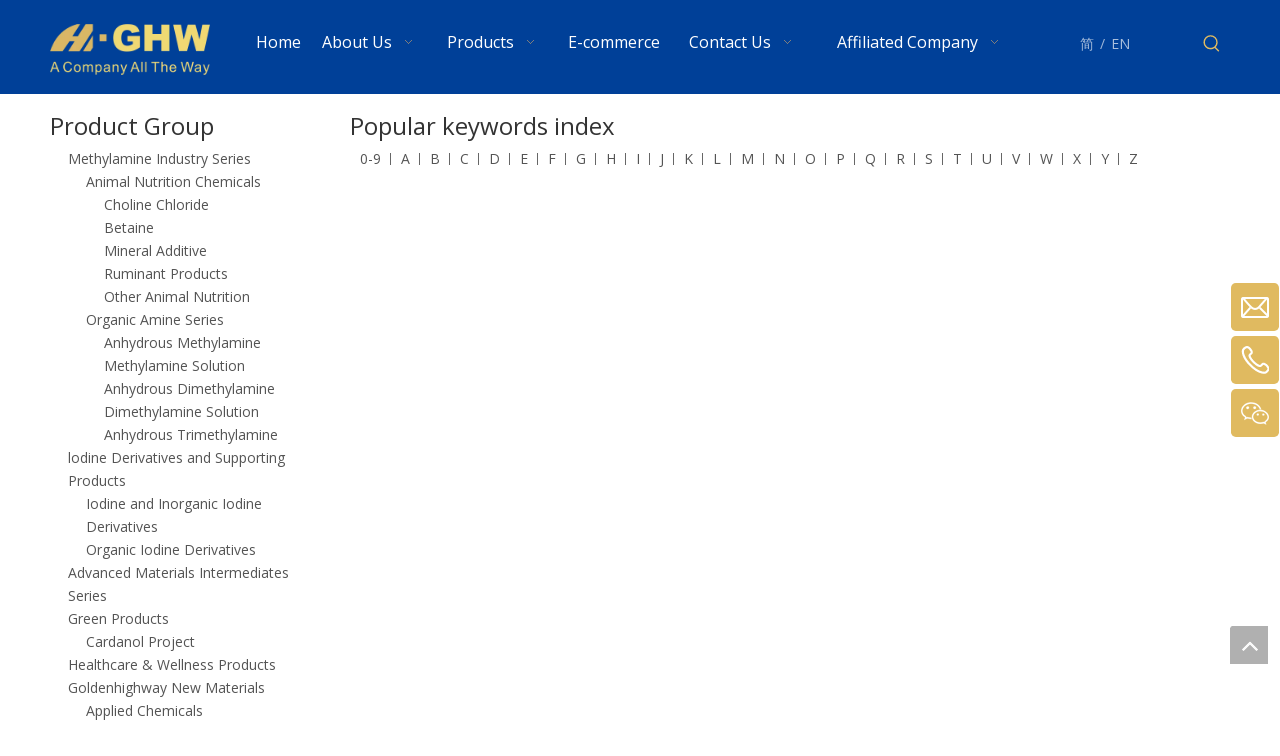

--- FILE ---
content_type: text/html;charset=utf-8
request_url: https://en.goldenhighway.cn/Hot-Products.html
body_size: 31883
content:
<!DOCTYPE html> <html lang="en" prefix="og: http://ogp.me/ns#" style="height: auto;"> <head> <link rel="preconnect" href="https://imrorwxhkjiklm5q.leadongcdn.com"/> <link rel="preconnect" href="https://rprorwxhkjiklm5q.leadongcdn.com"/> <link rel="preconnect" href="https://jrrorwxhkjiklm5p.leadongcdn.com"/> <link rel="preconnect" href="https://imrorwxhkjiklm5q.leadongcdn.com"/> <link rel="preconnect" href="https://rprorwxhkjiklm5q.leadongcdn.com"/> <link rel="preconnect" href="https://jrrorwxhkjiklm5p.leadongcdn.com"/><script>document.write=function(e){documentWrite(document.currentScript,e)};function documentWrite(documenturrentScript,e){var i=document.createElement("span");i.innerHTML=e;var o=i.querySelectorAll("script");if(o.length)o.forEach(function(t){if(t.src&&t.src!=""){var script=document.createElement("script");script.src=t.src;document.body.appendChild(script)}});document.body.appendChild(i)}
window.onloadHack=function(func){if(!!!func||typeof func!=="function")return;if(document.readyState==="complete")func();else if(window.addEventListener)window.addEventListener("load",func,false);else if(window.attachEvent)window.attachEvent("onload",func,false)};</script> <title>Popular products - Nanjing Goldenhighway Int`t SCM Crop.</title> <meta name="keywords" content="Popular products, Nanjing Goldenhighway Int`t SCM Crop."/> <meta name="description" content="Popular products, Nanjing Goldenhighway Int`t SCM Crop."/> <link data-type="dns-prefetch" data-domain="jrrorwxhkjiklm5p.leadongcdn.com" rel="dns-prefetch" href="//jrrorwxhkjiklm5p.leadongcdn.com"> <link data-type="dns-prefetch" data-domain="imrorwxhkjiklm5q.leadongcdn.com" rel="dns-prefetch" href="//imrorwxhkjiklm5q.leadongcdn.com"> <link data-type="dns-prefetch" data-domain="rprorwxhkjiklm5q.leadongcdn.com" rel="dns-prefetch" href="//rprorwxhkjiklm5q.leadongcdn.com"> <link rel="canonical" href="https://en.goldenhighway.cn/Hot-Products.html"/> <meta http-equiv="X-UA-Compatible" content="IE=edge"/> <meta name="renderer" content="webkit"/> <meta http-equiv="Content-Type" content="text/html; charset=utf-8"/> <meta name="viewport" content="width=device-width, initial-scale=1, user-scalable=no"/> <link rel="icon" href="//imrorwxhkjiklm5q.leadongcdn.com/cloud/mmBpoKniRliSpjrqkllpj/081410454298_0ico.ico"> <link rel="preload" type="text/css" as="style" href="//imrorwxhkjiklm5q.leadongcdn.com/concat/drijKBcaa7RaiSoqjlikkrmplll/static/assets/widget/mobile_head/style02/style02.css,/static/assets/widget/mobile_head/css/headerStyles.css,/static/assets/widget/style/component/langBar/langBar.css,/static/assets/widget/style/component/follow/widget_setting_iconSize/iconSize24.css,/static/assets/style/bootstrap/cus.bootstrap.grid.system.css,/static/assets/style/fontAwesome/4.7.0/css/font-awesome.css,/static/assets/style/iconfont/iconfont.css,/static/assets/widget/script/plugins/gallery/colorbox/colorbox.css,/static/assets/style/bootstrap/cus.bootstrap.grid.system.split.css,/static/assets/widget/script/plugins/picture/animate.css,/static/assets/widget/style/component/pictureNew/widget_setting_description/picture.description.css,/static/assets/widget/style/component/pictureNew/public/public.css,/static/assets/widget/style/component/keywordIndex/keywordIndex.css,/static/assets/widget/style/component/separator/separator.css" onload="this.onload=null;this.rel='stylesheet'"/> <link rel="preload" type="text/css" as="style" href="//rprorwxhkjiklm5q.leadongcdn.com/concat/1nijKB15ecRhiSoqjlikkrmplll/static/assets/widget/style/component/graphic/graphic.css,/static/assets/widget/style/component/onlineService/public/public.css,/static/assets/widget/style/component/onlineService/widget_setting_showStyle/float.css,/static/assets/widget/style/component/onlineService/widget_setting_showStyle/style6.css" onload="this.onload=null;this.rel='stylesheet'"/> <link rel="stylesheet" type="text/css" href="//imrorwxhkjiklm5q.leadongcdn.com/concat/drijKBcaa7RaiSoqjlikkrmplll/static/assets/widget/mobile_head/style02/style02.css,/static/assets/widget/mobile_head/css/headerStyles.css,/static/assets/widget/style/component/langBar/langBar.css,/static/assets/widget/style/component/follow/widget_setting_iconSize/iconSize24.css,/static/assets/style/bootstrap/cus.bootstrap.grid.system.css,/static/assets/style/fontAwesome/4.7.0/css/font-awesome.css,/static/assets/style/iconfont/iconfont.css,/static/assets/widget/script/plugins/gallery/colorbox/colorbox.css,/static/assets/style/bootstrap/cus.bootstrap.grid.system.split.css,/static/assets/widget/script/plugins/picture/animate.css,/static/assets/widget/style/component/pictureNew/widget_setting_description/picture.description.css,/static/assets/widget/style/component/pictureNew/public/public.css,/static/assets/widget/style/component/keywordIndex/keywordIndex.css,/static/assets/widget/style/component/separator/separator.css"/> <link rel="stylesheet" type="text/css" href="//rprorwxhkjiklm5q.leadongcdn.com/concat/1nijKB15ecRhiSoqjlikkrmplll/static/assets/widget/style/component/graphic/graphic.css,/static/assets/widget/style/component/onlineService/public/public.css,/static/assets/widget/style/component/onlineService/widget_setting_showStyle/float.css,/static/assets/widget/style/component/onlineService/widget_setting_showStyle/style6.css"/> <link rel="preload" type="text/css" as="style" href="//rprorwxhkjiklm5q.leadongcdn.com/concat/5iikKBas2hRhiSoqomrpmjinqnl/static/assets/widget/script/plugins/smartmenu/css/navigation.css,/static/assets/widget/style/component/langBar/langBar.css,/static/assets/widget/style/component/prodSearchNew/prodSearchNew.css,/static/assets/widget/style/component/prodsearch/prodsearch.css,/static/assets/widget/style/component/prodGroupCategory/prodGroupCategory.css,/static/assets/widget/style/component/articlecategory/slightsubmenu.css,/static/assets/widget/style/component/prodGroupCategory/proGroupCategoryFix.css,/static/assets/widget/style/component/quicknavigation/quicknavigation.css" onload="this.onload=null;this.rel='stylesheet'"/> <link rel="stylesheet" type="text/css" href="//rprorwxhkjiklm5q.leadongcdn.com/concat/5iikKBas2hRhiSoqomrpmjinqnl/static/assets/widget/script/plugins/smartmenu/css/navigation.css,/static/assets/widget/style/component/langBar/langBar.css,/static/assets/widget/style/component/prodSearchNew/prodSearchNew.css,/static/assets/widget/style/component/prodsearch/prodsearch.css,/static/assets/widget/style/component/prodGroupCategory/prodGroupCategory.css,/static/assets/widget/style/component/articlecategory/slightsubmenu.css,/static/assets/widget/style/component/prodGroupCategory/proGroupCategoryFix.css,/static/assets/widget/style/component/quicknavigation/quicknavigation.css"/> <style>@media(min-width:990px){[data-type="rows"][data-level="rows"]{display:flex}}</style> <style id="speed3DefaultStyle">@supports not(aspect-ratio:1/1){.prodlist-wrap li .prodlist-cell{position:relative;padding-top:100%;width:100%}.prodlist-lists-style-13 .prod_img_a_t13,.prodlist-lists-style-12 .prod_img_a_t12,.prodlist-lists-style-nophoto-11 .prod_img_a_t12{position:unset !important;min-height:unset !important}.prodlist-wrap li .prodlist-picbox img{position:absolute;width:100%;left:0;top:0}}.piclist360 .prodlist-pic4-3 li .prodlist-display{max-width:100%}@media(max-width:600px){.prodlist-fix-num li{width:50% !important}}</style> <template id="appdStylePlace"></template> <link href="//imrorwxhkjiklm5q.leadongcdn.com/theme/mqjpKBiolnSRomniRljSkkmiRlnSilSRrjljkrpjkimikkr/style/style.css" type="text/css" rel="preload" as="style" onload="this.onload=null;this.rel='stylesheet'" data-theme="true"/> <link href="//imrorwxhkjiklm5q.leadongcdn.com/theme/mqjpKBiolnSRomniRljSkkmiRlnSilSRrjljkrpjkimikkr/style/style.css" type="text/css" rel="stylesheet"/> <style guid='u_315d1eeba8ed4441aadb43cb6d42d3d7' emptyRender='true' placeholder='true' type='text/css'></style> <link href="//jrrorwxhkjiklm5p.leadongcdn.com/site-res/mlkrKBiolnSRkjiklmSRjipjppliSRpiniqollSRrjnjiiqjoiqrilSRqilokjpriorrRrrSl.css?1764231038944" rel="preload" as="style" onload="this.onload=null;this.rel='stylesheet'" data-extStyle="true" type="text/css" data-extAttr="20251127160741"/> <link href="//jrrorwxhkjiklm5p.leadongcdn.com/site-res/mlkrKBiolnSRkjiklmSRjipjppliSRpiniqollSRrjnjiiqjoiqrilSRqilokjpriorrRrrSl.css?1764231038944" data-extAttr="20251127160741" type="text/css" rel="stylesheet"/> <template data-js-type='style_respond' data-type='inlineStyle'></template><template data-js-type='style_head' data-type='inlineStyle'><style guid='0fcb3e29-db3b-45de-8489-aade7d5e24b7' pm_pageStaticHack='' jumpName='head' pm_styles='head' type='text/css'>.sitewidget-langBar-20200814164133 .sitewidget-bd .front-icon-box.icon-style i{font-size:16px;color:#333 !important}.sitewidget-langBar-20200814164133 .sitewidget-bd .style21 #ykKfomgpHyRj-lang-drop-arrow{color:#333 !important}.sitewidget-langBar-20200814164133 .sitewidget-bd .style21 .lang-menu .lang-item a{color:#333 !important}.sitewidget-langBar-20200814164133 .sitewidget-bd .icon-style-i{font-size:16px;color:#333 !important}.sitewidget-langBar-20200814164133 .sitewidget-bd .lang-bar.style18.lang-style .lang-dropdown .block-iconbaseline-down{color:#333 !important}.sitewidget-langBar-20200814164133 .sitewidget-bd .lang-bar.style18.lang-style .lang-dropdown .lang-selected{color:#333 !important}.sitewidget-langBar-20200814164133 .sitewidget-bd .lang-bar.style18.lang-style .lang-dropdown .lang-menu a{color:#333 !important}.sitewidget-langBar-20200814164133 .sitewidget-bd .lang-bar.style18.lang-style .lang-dropdown .lang-menu{border-color:#333 !important}.sitewidget-langBar-20200814164133 .sitewidget-bd .lang-bar.style21.lang-style .lang-dropdown .lang-menu .menu-close-btn i{background:#0a8ef5 !important}.sitewidget-langBar-20200814164133 .sitewidget-bd .front-icon-box i{font-size:20px;color:#333 !important}.sitewidget-langBar-20200814164133 .sitewidget-bd .front-icon-box.icon-style i{font-size:20px;color:#333 !important}.sitewidget-langBar-20200814164133 .sitewidget-bd .front-icon-box i:hover{color:#333 !important}.sitewidget-prodCategory-20170421145847 .sitewidget-bd ul li.on>a,.sitewidget-prodCategory-20170421145847 .sitewidget-bd ul.sm li.on>a{color:#2aa7ea}</style></template><template data-js-type='style_respond' data-type='inlineStyle'></template><template data-js-type='style_head' data-type='inlineStyle'></template><script data-ignoreMinify="true">
	function loadInlineStyle(){
		var allInlineStyle = document.querySelectorAll("template[data-type='inlineStyle']");
		var length = document.querySelectorAll("template[data-type='inlineStyle']").length;
		for(var i = 0;i < length;i++){
			var style = allInlineStyle[i].innerHTML;
			allInlineStyle[i].outerHTML = style;
		}
	}
loadInlineStyle();
</script> <link rel='preload' as='style' onload='this.onload=null;this.rel="stylesheet"' href='https://fonts.googleapis.com/css?family=Open+Sans:400&display=swap' data-type='1' type='text/css' media='all'/> <script type="text/javascript" data-src="//rprorwxhkjiklm5q.leadongcdn.com/static/t-niBmBKqKgwsxzo7r/assets/script/jquery-1.11.0.concat.js"></script> <script type="text/x-delay-ids" data-type="delayIds" data-device="pc" data-xtype="0" data-delayIds='[97107384,97107834,97107374,97107874,97107104,97107094,97105944,97107914,97105964,97107884,348422034,97107854,97107904,97105954,97107844,97107924,97107894,97105974]'></script> <script guid='5e05db33-2be2-440b-8197-3f02d046bc1d' pm_pageStaticHack='true' jumpName='head' pm_scripts='head' type='text/javascript'>try{(function(window,undefined){var phoenixSite=window.phoenixSite||(window.phoenixSite={});phoenixSite.lanEdition="EN_US";var page=phoenixSite.page||(phoenixSite.page={});page.cdnUrl="//jrrorwxhkjiklm5p.leadongcdn.com";page.siteUrl="https://en.goldenhighway.cn";page.lanEdition=phoenixSite.lanEdition;page._menu_prefix="";page._menu_trans_flag="";page._captcha_domain_prefix="captcha.c";page._pId="rdUpgMhyInLZ";phoenixSite._sViewMode="true";phoenixSite._templateSupport="false";phoenixSite._singlePublish=
"false"})(this)}catch(e){try{console&&console.log&&console.log(e)}catch(e){}};</script> <script id='u_3cd52429163347e1b6a2d82417b02698' guid='u_3cd52429163347e1b6a2d82417b02698' pm_script='init_top' type='text/javascript'>try{(function(window,undefined){var datalazyloadDefaultOptions=window.datalazyloadDefaultOptions||(window.datalazyloadDefaultOptions={});datalazyloadDefaultOptions["version"]="3.0.0";datalazyloadDefaultOptions["isMobileViewer"]="false";datalazyloadDefaultOptions["hasCLSOptimizeAuth"]="false";datalazyloadDefaultOptions["_version"]="3.0.0";datalazyloadDefaultOptions["isPcOptViewer"]="false"})(this);(function(window,undefined){window.__ph_optSet__='{"loadImgType":"0","isOpenFlagUA":true,"docReqType":"0","docDecrease":"1","docCallback":"1","v30NewMode":"1","idsVer":"1"}'})(this)}catch(e){try{console&&
console.log&&console.log(e)}catch(e){}};</script> <script id='u_3ad4432f2f1749fe99e583d24197f0ec' guid='u_3ad4432f2f1749fe99e583d24197f0ec' type='text/javascript'>try{var thisUrl=location.host;var referUrl=document.referrer;if(referUrl.indexOf(thisUrl)==-1)localStorage.setItem("landedPage",document.URL)}catch(e){try{console&&console.log&&console.log(e)}catch(e){}};</script> </head> <body class=" frontend-body-canvas "> <div id='backstage-headArea' headFlag='1' class='hideForMobile'><div class="outerContainer" data-mobileBg="true" id="outerContainer_1597223028175" data-type="outerContainer" data-level="rows" autohold><div class="container" data-type="container" data-level="rows" cnttype="backstage-container-mark"><div class="row" data-type="rows" data-level="rows" data-attr-xs="null" data-attr-sm="null"><div class="col-md-2" id="column_1597222993803" data-type="columns" data-level="columns"><div id="location_1597222993806" data-type="locations" data-level="rows"><div class="backstage-stwidgets-settingwrap" scope="0" settingId="saKfemVURicO" id="component_saKfemVURicO" relationCommonId="rdUpgMhyInLZ" classAttr="sitewidget-logo-20200812170347"> <div class="sitewidget-pictureNew sitewidget-logo sitewidget-logo-20200812170347"> <div class="sitewidget-bd"> <div class="picture-resize-wrap " style="position: relative; width: 100%; text-align: center; "> <span class="picture-wrap pic-style-default 666 " data-ee="" id="picture-wrap-saKfemVURicO" style="display: inline-block; position: relative;max-width: 100%;"> <a class="imgBox mobile-imgBox" style="display: inline-block; position: relative;max-width: 100%;"> <img class="img-default-bgc" data-src="//imrorwxhkjiklm5q.leadongcdn.com/cloud/mjBpoKniRliSpjjjmnlqk/LOGO.png" src="//imrorwxhkjiklm5q.leadongcdn.com/cloud/mjBpoKniRliSpjjjmnlqk/LOGO.png" alt="LOGO" title="" phoenixLazyload='true'/> </a> </span> </div> </div> </div> </div> <script type="text/x-delay-script" data-id="saKfemVURicO" data-jsLazyloadType="1" data-alias="logo" data-jsLazyload='true' data-type="component" data-jsDepand='["//imrorwxhkjiklm5q.leadongcdn.com/static/t-lkBpBKkKlplwsz7r/assets/widget/script/plugins/jquery.lazyload.js","//rprorwxhkjiklm5q.leadongcdn.com/static/t-ilBoBKrKlwrolo7m/assets/widget/script/compsettings/comp.logo.settings.js"]' data-jsThreshold='5' data-cssDepand='' data-cssThreshold='5'>(function(window,$,undefined){try{(function(window,$,undefined){var respSetting={},temp;$(function(){$("#picture-wrap-saKfemVURicO").on("webkitAnimationEnd webkitTransitionEnd mozAnimationEnd MSAnimationEnd oanimationend animationend",function(){var rmClass="animated bounce zoomIn pulse rotateIn swing fadeIn bounceInDown bounceInLeft bounceInRight bounceInUp fadeInDownBig fadeInLeftBig fadeInRightBig fadeInUpBig zoomInDown zoomInLeft zoomInRight zoomInUp";$(this).removeClass(rmClass)});var version=
$.trim("20200313131553");if(!!!version)version=undefined;if(phoenixSite.phoenixCompSettings&&typeof phoenixSite.phoenixCompSettings.logo!=="undefined"&&phoenixSite.phoenixCompSettings.logo.version==version&&typeof phoenixSite.phoenixCompSettings.logo.logoLoadEffect=="function"){phoenixSite.phoenixCompSettings.logo.logoLoadEffect("saKfemVURicO",".sitewidget-logo-20200812170347","","",respSetting);if(!!phoenixSite.phoenixCompSettings.logo.version&&phoenixSite.phoenixCompSettings.logo.version!="1.0.0")loadAnimationCss();
return}var resourceUrl="//jrrorwxhkjiklm5p.leadongcdn.com/static/assets/widget/script/compsettings/comp.logo.settings.js?_\x3d1764231038944";if(phoenixSite&&phoenixSite.page){var cdnUrl=phoenixSite.page.cdnUrl;if(cdnUrl&&cdnUrl!="")resourceUrl=cdnUrl+"/static/assets/widget/script/compsettings/comp.logo.settings.js?_\x3d1764231038944"}var callback=function(){phoenixSite.phoenixCompSettings.logo.logoLoadEffect("saKfemVURicO",".sitewidget-logo-20200812170347","","",respSetting);if(!!phoenixSite.phoenixCompSettings.logo.version&&
phoenixSite.phoenixCompSettings.logo.version!="1.0.0")loadAnimationCss()};if(phoenixSite.cachedScript)phoenixSite.cachedScript(resourceUrl,callback());else $.getScript(resourceUrl,callback())});function loadAnimationCss(){var link=document.createElement("link");link.rel="stylesheet";link.type="text/css";link.href="//imrorwxhkjiklm5q.leadongcdn.com/static/assets/widget/script/plugins/picture/animate.css?1764231038944";var head=document.getElementsByTagName("head")[0];head.appendChild(link)}try{loadTemplateImg("sitewidget-logo-20200812170347")}catch(e){try{console&&
(console.log&&console.log(e))}catch(e){}}})(window,jQuery)}catch(e){try{console&&console.log&&console.log(e)}catch(e){}}})(window,$);</script> </div></div><div class="col-md-8" id="column_1597223042044" data-type="columns" data-level="columns"><div id="location_1597223042045" data-type="locations" data-level="rows"><div class="backstage-stwidgets-settingwrap" scope="0" settingId="tkAKJcgUwsIO" id="component_tkAKJcgUwsIO" relationCommonId="rdUpgMhyInLZ" classAttr="sitewidget-navigation_style-20200812170358"> <div class="sitewidget-navigation_style sitewidget-navnew fix sitewidget-navigation_style-20200812170358 navnew-wide-style5 navnew-style5 navnew-way-slide navnew-slideRight"> <a href="javascript:;" class="navnew-thumb-switch navnew-thumb-way-slide navnew-thumb-slideRight" style="background-color:transparent"> <span class="nav-thumb-ham first" style="background-color:#333333"></span> <span class="nav-thumb-ham second" style="background-color:#333333"></span> <span class="nav-thumb-ham third" style="background-color:#333333"></span> </a> <style>@media(min-width:1220px){.sitewidget-navnew.sitewidget-navigation_style-20200812170358 .smsmart{max-width:unset}}@media(max-width:1219px) and (min-width:990px){.sitewidget-navnew.sitewidget-navigation_style-20200812170358 .smsmart{max-width:unset}}@media(min-width:1200px) and (max-width:1365px){.sitewidget-navnew.sitewidget-navigation_style-20200812170358 .smsmart{max-width:unset}}</style> <style>@media(min-width:990px){.navnew-substyle4 .nav-sub-list .nav-sub-item .nav-sub-item-hd span{font-size:inherit;font-weight:inherit;line-height:inherit;cursor:pointer}.navnew-substyle4 .nav-sub-list .nav-sub-item .nav-sub-item-hd span:hover,.navnew-substyle4 .nav-sub-list .nav-sub-item .nav-sub-item-bd .nav-sub-item-bd-item .nav-sub-item-bd-info:hover{color:inherit}.navnew-substyle4 .nav-sub-list .nav-sub-item .nav-sub-item-bd .nav-sub-item-bd-item .nav-sub-item-bd-info{font-size:inherit;color:inherit;font-weight:inherit;text-align:inherit}}</style> <ul class="navnew smsmart navnew-way-slide navnew-slideRight navnew-wide-substyle1 navnew-substyle1"> <li id="parent_0" class="navnew-item navLv1 " data-visible="1"> <a id="nav_17866104" target="_self" rel="" class="navnew-link" data-currentIndex="" href="/"><i class="icon "></i><span class="text-width">Home</span> </a> <span class="navnew-separator"></span> </li> <li id="parent_1" class="navnew-item navLv1 " data-visible="1"> <a id="nav_17866114" target="_self" rel="" class="navnew-link" data-currentIndex="" href="javascript:;"><i class="icon "></i><span class="text-width">About Us</span> </a> <span class="navnew-separator"></span> <ul class="navnew-sub1"> <li class="navnew-sub1-item navLv2" data-visible="1"> <a id="nav_17865974" class="navnew-sub1-link" target="_self" rel="" data-currentIndex='' href="/aboutus.html"> <i class="icon undefined"></i>Company Profile</a> </li> <li class="navnew-sub1-item navLv2" data-visible="1"> <a id="nav_17865984" class="navnew-sub1-link" target="_self" rel="" data-currentIndex='' href="/news.html"> <i class="icon undefined"></i>News</a> </li> <li class="navnew-sub1-item navLv2" data-visible="1"> <a id="nav_17865994" class="navnew-sub1-link" target="_self" rel="" data-currentIndex='' href="/zhaoxiannashi.html"> <i class="icon undefined"></i>Career</a> </li> </ul> </li> <li id="parent_2" class="navnew-item navLv1 " data-visible="1"> <a id="nav_17866064" target="_self" rel="" class="navnew-link" data-currentIndex="" href="/products.html"><i class="icon "></i><span class="text-width">Products</span> </a> <span class="navnew-separator"></span> <ul class="navnew-sub1"> <li class="navnew-sub1-item navLv2" data-visible="1"> <a id="nav_17866124" class="navnew-sub1-link" target="_self" rel="" data-currentIndex='' href="/Methylamine-Industry-Series-pl42293797.html"> <i class="icon "></i>Methylamine Industry Series</a> </li> <li class="navnew-sub1-item navLv2" data-visible="1"> <a id="nav_17866134" class="navnew-sub1-link" target="_self" rel="" data-currentIndex='' href="/lodine-Derivatives-and-Supporting-Products-pl3782543.html"> <i class="icon "></i>lodine Derivatives and Supporting Products</a> </li> <li class="navnew-sub1-item navLv2" data-visible="1"> <a id="nav_17866144" class="navnew-sub1-link" target="_self" rel="" data-currentIndex='' href="/Advanced-Materials-Intermediates-Series-pl40093797.html"> <i class="icon "></i>Advanced Materials Intermediates Series</a> </li> <li class="navnew-sub1-item navLv2" data-visible="1"> <a id="nav_34182664" class="navnew-sub1-link" target="_self" rel="" data-currentIndex='' href="/Green-Products-pl49093797.html"> <i class="icon undefined"></i>Green Products</a> </li> <li class="navnew-sub1-item navLv2" data-visible="1"> <a id="nav_34182644" class="navnew-sub1-link" target="_self" rel="" data-currentIndex='' href="/Healthcare-Wellness-Products-pl42993797.html"> <i class="icon undefined"></i>Healthcare &amp; Wellness Products</a> </li> <li class="navnew-sub1-item navLv2" data-visible="1"> <a id="nav_34182654" class="navnew-sub1-link" target="_self" rel="" data-currentIndex='' href="/Goldenhighway-New-Materials-pl47882797.html"> <i class="icon undefined"></i>Goldenhighway New Materials</a> </li> <li class="navnew-sub1-item navLv2" data-visible="1"> <a id="nav_34182624" class="navnew-sub1-link" target="_self" rel="" data-currentIndex='' href="/Happy-Elephant-pl41993797.html"> <i class="icon undefined"></i>Happy Elephant</a> </li> </ul> </li> <li id="parent_3" class="navnew-item navLv1 " data-visible="1"> <a id="nav_17866094" target="_self" rel="" class="navnew-link" data-currentIndex="" href="/dianshangpingtai.html"><i class="icon "></i><span class="text-width">E-commerce</span> </a> <span class="navnew-separator"></span> </li> <li id="parent_4" class="navnew-item navLv1 " data-visible="1"> <a id="nav_17866084" target="_self" rel="" class="navnew-link" data-currentIndex="" href="javascript:;"><i class="icon "></i><span class="text-width">Contact Us</span> </a> <span class="navnew-separator"></span> <ul class="navnew-sub1"> <li class="navnew-sub1-item navLv2" data-visible="1"> <a id="nav_36367644" class="navnew-sub1-link" target="_self" rel="" data-currentIndex='' href="/yingxiaowangluo.html"> <i class="icon "></i>GHW Global</a> </li> <li class="navnew-sub1-item navLv2" data-visible="1"> <a id="nav_36370074" class="navnew-sub1-link" target="_self" rel="" data-currentIndex='' href="/product-hotline.html"> <i class="icon undefined"></i>Product Hotline</a> </li> </ul> </li> <li id="parent_5" class="navnew-item navLv1 " data-visible="1"> <a id="nav_17866074" target="_self" rel="" class="navnew-link" data-currentIndex="" href="javascript:;"><i class="icon "></i><span class="text-width">Affiliated Company</span> </a> <span class="navnew-separator"></span> <ul class="navnew-sub1"> <li class="navnew-sub1-item navLv2" data-visible="1"> <a id="nav_17865964" class="navnew-sub1-link" target="_self" rel="" data-currentIndex='' href="https://en.goldenhighway.com/"> <i class="icon undefined"></i>GHW INTERNATIONAL</a> </li> <li class="navnew-sub1-item navLv2" data-visible="1"> <a id="nav_17866054" class="navnew-sub1-link" target="_self" rel="" data-currentIndex='' href="https://en.havay.com.cn/"> <i class="icon undefined"></i>TAIAN HAVAY GROUP CO., LTD</a> </li> <li class="navnew-sub1-item navLv2" data-visible="1"> <a id="nav_17907144" class="navnew-sub1-link" target="_self" rel="" data-currentIndex='' href="https://en.sino-pharmjs.com/"> <i class="icon undefined"></i>SINOPHARM JIANGSU CO., LTD</a> </li> <li class="navnew-sub1-item navLv2" data-visible="1"> <a id="nav_17866044" class="navnew-sub1-link" target="_self" rel="" data-currentIndex='' href="https://en.goldenhighway-chem.com/"> <i class="icon undefined"></i>NANJING GOLDENHIGHWAY NEW MATERIALS CO., LTD</a> </li> <li class="navnew-sub1-item navLv2" data-visible="1"> <a id="nav_35960174" class="navnew-sub1-link" target="_self" rel="" data-currentIndex='' href="http://silvernileglobal.com/"> <i class="icon undefined"></i>SILVER NILE GLOBAL INVESTMENTS CORPORATION</a> </li> <li class="navnew-sub1-item navLv2" data-visible="1"> <a id="nav_17866014" class="navnew-sub1-link" target="_self" rel="" data-currentIndex='' href="http://www.ghwus.com/"> <i class="icon undefined"></i>GHW USA LLC</a> </li> <li class="navnew-sub1-item navLv2" data-visible="1"> <a id="nav_17866004" class="navnew-sub1-link" target="_self" rel="" data-currentIndex='' href="http://www.ghwca.com/"> <i class="icon undefined"></i>HAVAY INDUSTRY INC.</a> </li> <li class="navnew-sub1-item navLv2" data-visible="1"> <a id="nav_17907134" class="navnew-sub1-link" target="_self" rel="" data-currentIndex='' href="http://www.ghwmx.com/"> <i class="icon undefined"></i>GOLDEN HIGHWAY MEXICO, S.DE R.L. DE C.V</a> </li> <li class="navnew-sub1-item navLv2" data-visible="1"> <a id="nav_17907154" class="navnew-sub1-link" target="_self" rel="" data-currentIndex='' href="http://www.ghw-sk.com/"> <i class="icon undefined"></i>GHW EUROCHEMICALS s.r.o.</a> </li> <li class="navnew-sub1-item hide navLv2" data-visible="0"> <a id="nav_17866034" class="navnew-sub1-link" target="_self" rel="" data-currentIndex='' href="https://www.ukrhimformacia.com.ua/"> <i class="icon undefined"></i>UKRHIMFORMACIA LTD</a> </li> <li class="navnew-sub1-item navLv2" data-visible="1"> <a id="nav_17907174" class="navnew-sub1-link" target="_self" rel="" data-currentIndex='' href="http://www.nuovomondo.in/ "> <i class="icon undefined"></i>NUOVOMONDO CHEMICALS PRIVATE LIMITED</a> </li> <li class="navnew-sub1-item navLv2" data-visible="1"> <a id="nav_17866024" class="navnew-sub1-link" target="_self" rel="" data-currentIndex='' href="http://www.ghw-vn.com/"> <i class="icon undefined"></i>GHW (VIETNAM)CO.,LTD</a> </li> </ul> </li> </ul> </div> </div> <script type="text/x-delay-script" data-id="tkAKJcgUwsIO" data-jsLazyloadType="1" data-alias="navigation_style" data-jsLazyload='true' data-type="component" data-jsDepand='["//rprorwxhkjiklm5q.leadongcdn.com/static/t-poBpBKoKiymxlx7r/assets/widget/script/plugins/smartmenu/js/jquery.smartmenusUpdate.js","//jrrorwxhkjiklm5p.leadongcdn.com/static/t-niBoBKnKrqmlmp7q/assets/widget/script/compsettings/comp.navigation_style.settings.js"]' data-jsThreshold='5' data-cssDepand='' data-cssThreshold='5'>(function(window,$,undefined){try{$(function(){if(phoenixSite.phoenixCompSettings&&typeof phoenixSite.phoenixCompSettings.navigation_style!=="undefined"&&typeof phoenixSite.phoenixCompSettings.navigation_style.navigationStyle=="function"){phoenixSite.phoenixCompSettings.navigation_style.navigationStyle(".sitewidget-navigation_style-20200812170358","navnew-substyle1","navnew-wide-substyle1","0","0","100px","0","0");return}$.getScript("//imrorwxhkjiklm5q.leadongcdn.com/static/assets/widget/script/compsettings/comp.navigation_style.settings.js?_\x3d1769680295157",
function(){phoenixSite.phoenixCompSettings.navigation_style.navigationStyle(".sitewidget-navigation_style-20200812170358","navnew-substyle1","navnew-wide-substyle1","0","0","100px","0","0")})})}catch(e){try{console&&console.log&&console.log(e)}catch(e){}}})(window,$);</script> </div></div><div class="col-md-1" id="column_1597394494883" data-type="columns" data-level="columns"><div id="location_1597394494884" data-type="locations" data-level="rows"><div class="backstage-stwidgets-settingwrap" scope="0" settingId="ykKfomgpHyRj" id="component_ykKfomgpHyRj" relationCommonId="rdUpgMhyInLZ" classAttr="sitewidget-langBar-20200814164133"> <div class="sitewidget-langBar sitewidget-langBar-20200814164133"> <div class="sitewidget-bd"> <div class="lang-bar lang-bar-left "> <span class="lang-cont" data-lanCode="1" data-default="0"> <a href='https://www.goldenhighway.cn' target="" class="lang-a " target="_blank"> <span class="langBar-lang-text">简</span> </a> </span> <span class="lang-div-mid">/</span> <span class="lang-cont" data-lanCode="0" data-default="0"> <a href='https://en.goldenhighway.cn' target="" class="lang-a " target="_blank"> <span class="langBar-lang-text">EN</span> </a> </span> </div> </div> </div> <template data-type='js_template' data-settingId='ykKfomgpHyRj'><script id='u_5cbded19d9d046a58b9cb56b0577b702' guid='u_5cbded19d9d046a58b9cb56b0577b702' type='text/javascript'>try{function sortableli(el,data,value){var newArr=[];if(value=="0"||value=="1"||value=="2"||value=="3"||value=="4"||value=="5"||value=="6"||value=="7"||value=="8"||value=="12"||value=="14"){for(var i=0;i<data.length;i++)el.find(".lang-cont").each(function(){if(data[i].isDefault=="0"){if($(this).attr("data-default")=="0")if($(this).attr("data-lancode")==data[i].islanCode){var cloneSpan=$(this).clone(true);newArr.push(cloneSpan)}}else if($(this).attr("data-default")=="1")if($(this).attr("data-lancode")==
data[i].islanCode){var cloneSpan=$(this).clone(true);newArr.push(cloneSpan)}});if(value=="0"||value=="6"||value=="3")var langDivMid=' \x3cspan class\x3d"lang-div-mid"\x3e|\x3c/span\x3e ';else if(value=="1"||value=="4"||value=="7"||value=="14")var langDivMid=' \x3cspan class\x3d"lang-div-mid"\x3e\x3c/span\x3e ';else if(value=="2"||value=="12"||value=="5"||value=="8")var langDivMid=' \x3cspan class\x3d"lang-div-mid"\x3e/\x3c/span\x3e ';else var langDivMid=' \x3cspan class\x3d"lang-div-mid"\x3e|\x3c/span\x3e ';
if(newArr.length>=0){el.find("span").remove();for(var i=0;i<newArr.length;i++){el.append(newArr[i]);if(i==newArr.length-1);else el.append(langDivMid)}}}else{for(var i=0;i<data.length;i++)el.find(".lang-item").each(function(){if(data[i].isDefault=="0"){if($(this).attr("data-default")=="0")if($(this).attr("data-lancode")==data[i].islanCode){var cloneSpan=$(this).clone(true);newArr.push(cloneSpan)}}else if($(this).attr("data-default")=="1")if($(this).attr("data-lancode")==data[i].islanCode){var cloneSpan=
$(this).clone(true);newArr.push(cloneSpan)}});if(newArr.length>=0){el.find(".lang-item").remove();for(var i=0;i<newArr.length;i++)if(value=="13")el.find(".langBar-easystyle-sub").append(newArr[i]);else el.find(".lang-menu").append(newArr[i])}}}$(function(){var dom=$(".sitewidget-langBar-20200814164133 .sitewidget-bd .lang-bar");var sortArr="";if(sortArr!=""&&sortArr!=undefined)sortableli(dom,sortArr,12)})}catch(e){try{console&&console.log&&console.log(e)}catch(e){}};</script></template> <script type="text/x-delay-script" data-id="ykKfomgpHyRj" data-jsLazyloadType="1" data-alias="langBar" data-jsLazyload='true' data-type="component" data-jsDepand='' data-jsThreshold='5' data-cssDepand='' data-cssThreshold='5'>(function(window,$,undefined){})(window,$);</script></div> </div></div><div class="col-md-1" id="column_1597370786933" data-type="columns" data-level="columns"><div id="location_1597370786934" data-type="locations" data-level="rows"><div class="backstage-stwidgets-settingwrap " scope="0" settingId="vRpKocgAHIsj" id="component_vRpKocgAHIsj" relationCommonId="rdUpgMhyInLZ" classAttr="sitewidget-prodSearchNew-20200814100614"> <div class="sitewidget-searchNew sitewidget-prodSearchNew sitewidget-prodSearchNew-20200814100614 prodWrap"> <style type="text/css">.sitewidget-searchNew .search-box-wrap input[type="text"],.sitewidget-searchNew .search-box-wrap button{box-sizing:border-box;border:0;display:block;background:0;padding:0;margin:0}.sitewidget-searchNew .insideLeft-search-box .search-box .search-fix-wrap .flex-wrap{display:flex;width:100%}.sitewidget-searchNew .insideLeft-search-box .search-box .search-fix-wrap input[type="text"]{width:100%}.sitewidget-searchNew .insideLeft-search-box .search-box .search-fix-wrap .flex-wrap .input{flex:1}.sitewidget-searchNew .insideLeft-search-box .search-box .search-fix-wrap{position:relative}.sitewidget-searchNew .insideLeft-search-box .search-box .search-fix-wrap .search-svg{position:absolute;top:0;left:0;display:flex;justify-content:center;align-items:center}.prodDiv.margin20{margin-top:20px}@media(min-width:501px){.sitewidget-prodSearchNew-20200814100614 .slideLeft-search-box-prodDiv{left:auto;right:96px}}.sitewidget-searchNew .slideLeftRight-search-box .search-box .serachbod{border:none !important}.sitewidget-searchNew .slideLeftRight-search-box .search-keywords{display:none}.sitewidget-searchNew .slideLeftRight-search-box.search-box-wrap{position:relative}.sitewidget-searchNew .slideLeftRight-search-box .search-icon-btn{position:absolute;right:0;top:0;z-index:1;background-image:url([data-uri]) \9;background-repeat:no-repeat \9;background-position:center center \9}.sitewidget-searchNew .slideLeftRight-search-box .search-box{position:absolute;top:0;right:0;-webkit-transition:width .4s;-moz-transition:width .4s;-ms-transition:width .4s;-o-transition:width .4s;transition:width .4s}.sitewidget-searchNew .slideLeftRight-search-box .search-box .search-fix-wrap{position:relative;overflow:hidden;-webkit-transition:margin-right .4s;-moz-transition:margin-right .4s;-ms-transition:margin-right .4s;-o-transition:margin-right .4s;transition:margin-right .4s}.sitewidget-searchNew .slideLeftRight-search-box .search-box .search-fix-wrap input[type="text"]{padding-right:0;width:100%;text-indent:8px}.sitewidget-searchNew .slideLeftRight-search-box .search-box .search-fix-wrap button{position:absolute;top:0}.sitewidget-searchNew .slideLeftRight-search-box .search-box .search-fix-wrap button{background-image:url([data-uri]) \9;background-repeat:no-repeat \9;background-position:center center \9}.sitewidget-searchNew .slideLeftRight-search-box .search-close-btn{font-weight:400;display:block;position:absolute;top:0;right:0;width:0;text-align:center;font-family:none;display:none;text-decoration:none;font-style:normal;-webkit-transition:width .4s;-moz-transition:width .4s;-ms-transition:width .4s;-o-transition:width .4s;transition:width .4s}.sitewidget-searchNew .slideLeftRight-search-box .search-box.open .search-fix-wrap{position:relative}@media(max-width:500px){.sitewidget-searchNew .slideLeftRight-search-box .search-box.open{width:100% !important}}.sitewidget-prodSearchNew-20200814100614 .slideLeftRight-search-box.search-box-wrap{height:36px}.sitewidget-prodSearchNew-20200814100614 .slideLeftRight-search-box .search-icon-btn{width:36px;height:36px;background-color:transparent;border-radius:0 50px 50px 0}.sitewidget-prodSearchNew-20200814100614 .slideLeftRight-search-box .search-box{width:36px}.sitewidget-prodSearchNew-20200814100614 .slideLeftRight-search-box .search-box .search-fix-wrap{margin-right:36px}.sitewidget-prodSearchNew-20200814100614 .slideLeftRight-search-box .search-box .search-fix-wrap .inner-container{position:relative;height:unset;overflow:unset}.sitewidget-prodSearchNew-20200814100614 .slideLeftRight-search-box .search-box .search-fix-wrap{display:flex}.sitewidget-prodSearchNew-20200814100614 .slideLeftRight-search-box .search-box .search-fix-wrap input[type="text"]{height:36px;line-height:36px;font-size:14px;color:#333}.sitewidget-prodSearchNew-20200814100614 .slideLeftRight-search-box .search-box.open form{background-color:#fff;border:1px solid #ddd;border-radius:50px}.arabic-exclusive .sitewidget-prodSearchNew-20200814100614 .slideLeftRight-search-box .search-box .search-fix-wrap input[type="text"]{padding-left:10px;padding-right:calc(36px +  36px)}.arabic-exclusive .sitewidget-prodSearchNew-20200814100614 .slideLeftRight-search-box .inner-container{left:unset;right:calc(36px +  36px);padding-left:10px;padding-right:15px}.sitewidget-prodSearchNew-20200814100614 .slideLeftRight-search-box .search-box .search-fix-wrap input[type="text"]::-webkit-input-placeholder{color:#999}.sitewidget-prodSearchNew-20200814100614 .slideLeftRight-search-box .search-box .search-fix-wrap input[type="text"]::-moz-placeholder{color:#999}.sitewidget-prodSearchNew-20200814100614 .slideLeftRight-search-box .search-box .search-fix-wrap input[type="text"]::-ms-input-placeholder{color:#999}.sitewidget-prodSearchNew-20200814100614 .slideLeftRight-search-box .search-box .search-fix-wrap button,.sitewidget-prodSearchNew-20200814100614 .slideLeftRight-search-box .search-icon-btn{width:36px;height:36px}.sitewidget-prodSearchNew-20200814100614 .slideLeftRight-search-box .search-box .search-fix-wrap button .icon-svg,.sitewidget-prodSearchNew-20200814100614 .slideLeftRight-search-box .search-icon-btn .icon-svg{width:20px;height:20px;fill:#e0ba60}.sitewidget-prodSearchNew-20200814100614 .slideLeftRight-search-box .search-close-btn{height:36px;line-height:calc(36px - 2px);border-radius:0 50px 50px 0}.sitewidget-prodSearchNew-20200814100614 .slideLeftRight-search-box .search-close-btn svg{width:20px;height:20px;color:#e0ba60;fill:currentColor}.sitewidget-prodSearchNew-20200814100614 .slideLeftRight-search-box .search-box.open{width:272px}.sitewidget-prodSearchNew-20200814100614 .slideLeftRight-search-box .search-box.open .search-fix-wrap{margin-right:0;border-radius:50px;overflow:hidden}.sitewidget-prodSearchNew-20200814100614 .slideLeftRight-search-box .search-close-btn.show{width:36px;color:#e0ba60;font-size:calc(20px + 6px);display:flex !important;align-items:center;justify-content:center}.sitewidget-prodSearchNew-20200814100614 .slideLeftRight-search-box .search-close-btn.show:hover{color:#e0ba60}@media(min-width:900px){.sitewidget-prodSearchNew-20200814100614 .positionLeft .search-keywords{line-height:36px}.sitewidget-prodSearchNew-20200814100614 .positionRight .search-keywords{line-height:36px}}.sitewidget-prodSearchNew-20200814100614 .positionDrop .search-keywords{border:1px solid #999;border-top:0}.sitewidget-prodSearchNew-20200814100614 .positionDrop q{margin-left:10px}</style> <div class="sitewidget-bd"> <div class="search-box-wrap slideLeftRight-search-box"> <button class="search-icon-btn" aria-label="Hot Keywords:"> <svg xmlns="http://www.w3.org/2000/svg" xmlns:xlink="http://www.w3.org/1999/xlink" t="1660616305377" class="icon icon-svg shape-search" viewBox="0 0 1024 1024" version="1.1" p-id="26257" width="20" height="20"><defs><style type="text/css">@font-face{font-family:feedback-iconfont;src:url("//at.alicdn.com/t/font_1031158_u69w8yhxdu.woff2?t=1630033759944") format("woff2"),url("//at.alicdn.com/t/font_1031158_u69w8yhxdu.woff?t=1630033759944") format("woff"),url("//at.alicdn.com/t/font_1031158_u69w8yhxdu.ttf?t=1630033759944") format("truetype")}</style></defs><path d="M147.9168 475.5968a291.2768 291.2768 0 1 1 582.5024 0 291.2768 291.2768 0 0 1-582.5024 0z m718.848 412.416l-162.9696-162.8672a362.3424 362.3424 0 0 0 99.4816-249.5488A364.0832 364.0832 0 1 0 439.1936 839.68a361.8304 361.8304 0 0 0 209.5104-66.6624l166.5024 166.5024a36.4544 36.4544 0 0 0 51.5072-51.5072" p-id="26258"/></svg> </button> <div class="search-box "> <form action="/phoenix/admin/prod/search" onsubmit="return checkSubmit(this)" method="get" novalidate> <div class="search-fix-wrap 2"> <div class="inner-container unshow-flag" style="display: none;"> <span class="inner-text unshow-flag"></span> <span class="">&nbsp;:</span> </div> <input class="serachbod" type="text" name="searchValue" value="" placeholder="product search" autocomplete="off" aria-label="product search"/> <input type="hidden" name="menuPrefix" value=""/> <input type="hidden" name="searchProdStyle" value=""/> <input type="hidden" name="searchComponentSettingId" value="vRpKocgAHIsj"/> <button class="search-btn" type="submit" aria-label="Hot Keywords:"> <svg xmlns="http://www.w3.org/2000/svg" xmlns:xlink="http://www.w3.org/1999/xlink" t="1660616305377" class="icon icon-svg shape-search" viewBox="0 0 1024 1024" version="1.1" p-id="26257" width="20" height="20"><defs><style type="text/css">@font-face{font-family:feedback-iconfont;src:url("//at.alicdn.com/t/font_1031158_u69w8yhxdu.woff2?t=1630033759944") format("woff2"),url("//at.alicdn.com/t/font_1031158_u69w8yhxdu.woff?t=1630033759944") format("woff"),url("//at.alicdn.com/t/font_1031158_u69w8yhxdu.ttf?t=1630033759944") format("truetype")}</style></defs><path d="M147.9168 475.5968a291.2768 291.2768 0 1 1 582.5024 0 291.2768 291.2768 0 0 1-582.5024 0z m718.848 412.416l-162.9696-162.8672a362.3424 362.3424 0 0 0 99.4816-249.5488A364.0832 364.0832 0 1 0 439.1936 839.68a361.8304 361.8304 0 0 0 209.5104-66.6624l166.5024 166.5024a36.4544 36.4544 0 0 0 51.5072-51.5072" p-id="26258"/></svg> </button> </div> </form> </div> <a class="search-close-btn" href="javascript:;"> <svg xmlns="http://www.w3.org/2000/svg" width="20" height="20" viewBox="0 0 20 20"> <path d="M11.1667 9.99992L16.4167 4.74992C16.75 4.41658 16.75 3.91658 16.4167 3.58326C16.0833 3.24992 15.5833 3.24992 15.25 3.58326L10 8.83326L4.75001 3.58326C4.41667 3.24992 3.91667 3.24992 3.58335 3.58326C3.25001 3.91658 3.25001 4.41658 3.58335 4.74992L8.83335 9.99992L3.58335 15.2499C3.25001 15.5833 3.25001 16.0833 3.58335 16.4166C3.75001 16.5833 3.95835 16.6666 4.16667 16.6666C4.37499 16.6666 4.58335 16.5833 4.75001 16.4166L10 11.1666L15.25 16.4166C15.4167 16.5833 15.625 16.6666 15.8333 16.6666C16.0417 16.6666 16.25 16.5833 16.4167 16.4166C16.75 16.0833 16.75 15.5833 16.4167 15.2499L11.1667 9.99992Z"/> </svg> </a> </div> <script id="prodSearch" type="application/ld+json">
            {
                "@context": "http://schema.org",
                "@type": "WebSite",
                "name" : "Nanjing Goldenhighway Int'l SCM Co., Ltd.",
                "url": "https://en.goldenhighway.cn:80",
                "potentialAction": {
                    "@type": "SearchAction",
                    "target": "http://en.goldenhighway.cn/phoenix/admin/prod/search?searchValue={search_term_string!''}",
                    "query-input": "required name=search_term_string"
                }
            }
        </script> <div class="prodDiv slideLeft-search-box-prodDiv "> <input type="hidden" id="prodCheckList" name="prodCheckList" value="name&amp;&amp;keyword&amp;&amp;model&amp;&amp;summary&amp;&amp;desc&amp;&amp;all"> <input type="hidden" id="prodCheckIdList" name="prodCheckIdList" value="name&amp;&amp;keyword&amp;&amp;model&amp;&amp;summary&amp;&amp;desc&amp;&amp;all"> <i class="triangle"></i> <ul class="prodUl unshow-flag" id="prodULs"> <li search="rangeAll" class="prodUlLi fontColorS0 fontColorS1hover unshow-flag" id="rangeAll" style="display: none">All</li> <li search="name" class="prodUlLi fontColorS0 fontColorS1hover unshow-flag" id="name" style="display: none">Product Name</li> <li search="keyword" class="prodUlLi fontColorS0 fontColorS1hover unshow-flag" id="keyword" style="display: none">Product Keyword</li> <li search="model" class="prodUlLi fontColorS0 fontColorS1hover unshow-flag" id="model" style="display: none">Product Model</li> <li search="summary" class="prodUlLi fontColorS0 fontColorS1hover unshow-flag" id="summary" style="display: none">Product Summary</li> <li search="desc" class="prodUlLi fontColorS0 fontColorS1hover unshow-flag" id="desc" style="display: none">Product Description</li> <li search="" class="prodUlLi fontColorS0 fontColorS1hover unshow-flag" id="all" style="display: none">Multi Field Search</li> <input type="hidden" value="0" id="funcProdPrivatePropertiesLi"/> </ul> </div> <div class="prodDivrecomend 2"> <ul class="prodUl"> </ul> </div> <svg xmlns="http://www.w3.org/2000/svg" width="0" height="0" class="hide"> <symbol id="icon-search" viewBox="0 0 1024 1024"> <path class="path1" d="M426.667 42.667q78 0 149.167 30.5t122.5 81.833 81.833 122.5 30.5 149.167q0 67-21.833 128.333t-62.167 111.333l242.333 242q12.333 12.333 12.333 30.333 0 18.333-12.167 30.5t-30.5 12.167q-18 0-30.333-12.333l-242-242.333q-50 40.333-111.333 62.167t-128.333 21.833q-78 0-149.167-30.5t-122.5-81.833-81.833-122.5-30.5-149.167 30.5-149.167 81.833-122.5 122.5-81.833 149.167-30.5zM426.667 128q-60.667 0-116 23.667t-95.333 63.667-63.667 95.333-23.667 116 23.667 116 63.667 95.333 95.333 63.667 116 23.667 116-23.667 95.333-63.667 63.667-95.333 23.667-116-23.667-116-63.667-95.333-95.333-63.667-116-23.667z"></path> </symbol> </svg> </div> </div> <template data-type='js_template' data-settingId='vRpKocgAHIsj'><script id='u_de5db9601aa642a0b74def1c7be92b38' guid='u_de5db9601aa642a0b74def1c7be92b38' type='text/javascript'>try{function isAliyunSignedUrl(u){return/^https?:\/\/.+\?.*(OSSAccessKeyId|Signature|x-oss-security-token)=/i.test(u)}function escapeHTML(html){return html.replace(/&/g,"\x26amp;").replace(/</g,"\x26lt;").replace(/>/g,"\x26gt;").replace(/"/g,"\x26quot;")}function checkSubmit(form){var $input=$(form).find('input[name\x3d"searchValue"]');var v=$input.val();if(!v){alert("Please enterKeywords");return false}if(isAliyunSignedUrl(v)){var imgUrlJson={bucket:$input.attr("data-bucket"),key:$input.attr("data-key")};
$input.val(JSON.stringify(imgUrlJson));return true}$input.val(escapeHTML(v));return true}}catch(e){try{console&&console.log&&console.log(e)}catch(e){}};</script></template> </div> <script type="text/x-delay-script" data-id="vRpKocgAHIsj" data-jsLazyloadType="1" data-alias="prodSearchNew" data-jsLazyload='true' data-type="component" data-jsDepand='' data-jsThreshold='5' data-cssDepand='' data-cssThreshold='5'>(function(window,$,undefined){try{function setInputPadding(){console.log("diyici");var indent=$(".sitewidget-prodSearchNew-20200814100614 .search-fix-wrap .inner-container").innerWidth();if("slideLeftRight-search-box"=="slideLeft-search-box")if($(".sitewidget-prodSearchNew-20200814100614 .search-fix-wrap input[name\x3dsearchValue]").hasClass("isselect"))indent=indent-15;else if(!$("#component_vRpKocgAHIsj .prodWrap .search-fix-wrap input[name\x3dsearchProdStyle]").hasClass("oneSelect"))indent=indent-
45;else indent=indent-15;if("slideLeftRight-search-box"=="showUnder-search-box")if($(".sitewidget-prodSearchNew-20200814100614 .search-fix-wrap input[name\x3dsearchValue]").hasClass("isselect"))indent=indent-5;else if(!$("#component_vRpKocgAHIsj .prodWrap .search-fix-wrap input[name\x3dsearchProdStyle]").hasClass("oneSelect"))indent=indent-45;else indent=indent-5;if("slideLeftRight-search-box"=="slideLeftRight-search-box")if($(".sitewidget-prodSearchNew-20200814100614 .search-fix-wrap input[name\x3dsearchValue]").hasClass("isselect"))indent=
indent-9;else if(!$("#component_vRpKocgAHIsj .prodWrap .search-fix-wrap input[name\x3dsearchProdStyle]").hasClass("oneSelect"))indent=indent-45;else indent=indent-9;if("slideLeftRight-search-box"=="insideLeft-search-box"){$(".sitewidget-prodSearchNew-20200814100614 .search-fix-wrap .search-svg").css("left",0+"px");indent=indent;var inderwidth=$(".sitewidget-prodSearchNew-20200814100614 .search-svg").width();$(".sitewidget-prodSearchNew-20200814100614 .inner-container").css("left",inderwidth+"px")}$(".sitewidget-prodSearchNew-20200814100614 .search-fix-wrap input[name\x3dsearchValue]").css("padding-left",
+"px");if($(".arabic-exclusive").length!==0&&"slideLeftRight-search-box"=="slideLeftRight-search-box")$(".sitewidget-prodSearchNew-20200814100614 .search-fix-wrap input[name\x3dsearchValue]").css({"padding-left":"10px","padding-right":indent+2*36+"px"})}function getUrlParam(name){var reg=new RegExp("(^|\x26)"+name+"\x3d([^\x26]*)(\x26|$)","i");var r=window.location.search.substr(1).match(reg);if(r!=null)return decodeURIComponent(r[2].replace(/\+/g,"%20"));else return null}$(function(){try{function escapeHTML(html){return html.replace(/&/g,
"\x26amp;").replace(/</g,"\x26lt;").replace(/>/g,"\x26gt;").replace(/"/g,"\x26quot;")}var searchValueAfter=getUrlParam("searchValue");var searchProdStyleVal=getUrlParam("searchProdStyle");if(!searchProdStyleVal)searchProdStyleVal="";if(!searchValueAfter){var reg=new RegExp("^/search/([^/]+).html");var r=window.location.pathname.match(reg);if(!!r)searchValueAfter=r[1]}var isChange=false;if(searchValueAfter!=null&&searchProdStyleVal!="picture")$(".sitewidget-prodSearchNew-20200814100614 .search-fix-wrap input[name\x3dsearchValue]").val(escapeHTML(decodeURIComponent(searchValueAfter)));
$(".sitewidget-prodSearchNew-20200814100614 .search-fix-wrap input[name\x3dsearchValue]").on("focus",function(){if(searchValueAfter!=null&&!isChange)$(".sitewidget-prodSearchNew-20200814100614 .search-fix-wrap input[name\x3dsearchValue]").val("")});$(".sitewidget-prodSearchNew-20200814100614 .search-fix-wrap input[name\x3dsearchValue]").on("blur",function(){if(!isChange)if(searchValueAfter!=null&&searchProdStyleVal!="picture")$(".sitewidget-prodSearchNew-20200814100614 .search-fix-wrap input[name\x3dsearchValue]").val(decodeURIComponent(searchValueAfter))});
$(".sitewidget-prodSearchNew-20200814100614 .search-fix-wrap input[name\x3dsearchValue]").on("input",function(){isChange=true});$(".sitewidget-prodSearchNew-20200814100614 .search-fix-wrap input[name\x3dsearchValue]").on("change",function(){isChange=true});$(".sitewidget-prodSearchNew-20200814100614 .search-fix-wrap input[name\x3dsearchValue]").css("text-indent","0!important");if("slideLeftRight-search-box"=="insideLeft-search-box"){$(".sitewidget-prodSearchNew-20200814100614 .search-fix-wrap input[name\x3dsearchValue]").css("text-indent",
0);var inderwidth=$(".sitewidget-prodSearchNew-20200814100614 .search-svg").width();console.log("inderwidth",inderwidth);$(".sitewidget-prodSearchNew-20200814100614 .search-fix-wrap input[name\x3dsearchValue]").css("padding-left",0+"px");$(".sitewidget-prodSearchNew-20200814100614 .search-fix-wrap input[name\x3dsearchValue]").css("margin-left",inderwidth+"px");$(".sitewidget-prodSearchNew-20200814100614 .search-svg").css("left","0px");$(".sitewidget-prodSearchNew-20200814100614 .insideLeft-search-box .search-box .search-fix-wrap .flex-wrap .search-btn-pic").unbind("click").bind("click",
function(){var _this=$(this);var fileInput=$('\x3cinput type\x3d"file" accept\x3d"image/*" style\x3d"display:none;"\x3e');fileInput.on("change",function(e){var inderwidth=$(".sitewidget-prodSearchNew-20200814100614 .search-svg").width();$(".sitewidget-prodSearchNew-20200814100614 .search-fix-wrap input[name\x3dsearchValue]").css("padding-left",0+"px");$(".sitewidget-prodSearchNew-20200814100614 .search-fix-wrap input[name\x3dsearchValue]").css("margin-left",inderwidth+"px");$(".sitewidget-prodSearchNew-20200814100614 .search-svg").css("left",
"0px");$(".sitewidget-prodSearchNew-20200814100614 .inner-container").hide();var file=e.target.files[0];if(file&&file.type.startsWith("image/")){if(file.size>10*1024*1024){alert("The image size must not exceed 10MB");return}console.log("insideLeft-search-box:file",file);uploadImageWithJQuery(file)}else alert("Please select a valid image file");fileInput.remove()});fileInput.click()})}function uploadImageWithJQuery(file){const formData=new FormData;formData.append("filedata",file);$.ajax({url:"/phoenix/admin/picture/upload",
type:"POST",data:formData,processData:false,contentType:false,success:function(response){const data=JSON.parse(response);if(data.success){console.log("\u4e0a\u4f20\u6210\u529f:",data);$(".sitewidget-prodSearchNew-20200814100614 .insideLeft-search-box .search-box .search-fix-wrap .flex-wrap .search-btn-pic").css("pointer-events","none");$(".sitewidget-prodSearchNew-20200814100614 form").append('\x3cinput type\x3d"hidden" name\x3d"pid" placeholder\x3d"'+data.pid+'"\x3e','\x3cinput type\x3d"hidden" name\x3d"pname" placeholder\x3d"'+
data.pname+'"\x3e');$(".sitewidget-prodSearchNew-20200814100614 input[name\x3dsearchValue]").css("color","transparent");$(".sitewidget-prodSearchNew-20200814100614 input[name\x3dsearchValue]").val(data.purl);if(data.photoJson){$(".sitewidget-prodSearchNew-20200814100614 input[name\x3dsearchValue]").attr("data-bucket",data.photoJson.bucket);$(".sitewidget-prodSearchNew-20200814100614 input[name\x3dsearchValue]").attr("data-key",data.photoJson.key)}$(".sitewidget-prodSearchNew-20200814100614 input[name\x3dsearchProdStyle]").val("picture");
$(".sitewidget-prodSearchNew-20200814100614 form").submit()}else alert(data.message)},error:function(xhr,status,error){console.error("\u8bf7\u6c42\u5931\u8d25:",error)}})}var prodNows=$(".sitewidget-prodSearchNew-20200814100614 .prodDiv input[name\x3dprodCheckList]").val();var prodNow=prodNows.split("\x26\x26");var prodIdss=$(".sitewidget-prodSearchNew-20200814100614 .prodDiv input[name\x3dprodCheckIdList]").val();var prodIds=prodIdss.split("\x26\x26");if($("#funcProdPrivatePropertiesLi").val()==
"1")var prodPool=["all","desc","summary","model","keyword","name","prodPropSet","none"];else var prodPool=["all","desc","summary","model","keyword","name","none"];var prod=[];var prodId=[];for(var i=0;i<prodNow.length;i++){if(prodPool.indexOf(prodNow[i])==-1)prod.push(prodNow[i]);if(prodPool.indexOf(prodNow[i])==-1)prodId.push(prodIds[i])}var prodHtml="";for(var i=0;i<prod.length;i++)prodHtml+="\x3cli search\x3d'"+prodId[i]+"' class\x3d'prodUlLi fontColorS0 fontColorS1hover' id\x3d'"+prodId[i]+"'\x3e"+
prod[i]+"\x3c/li\x3e";$(".sitewidget-prodSearchNew-20200814100614 .prodDiv .prodUl").append(prodHtml)}catch(error){console.log(error)}});$(function(){var url=window.location.href;try{function escapeHTML(html){return html.replace(/&/g,"\x26amp;").replace(/</g,"\x26lt;").replace(/>/g,"\x26gt;").replace(/"/g,"\x26quot;").replace(/'/g,"\x26#039;")}var urlAll=window.location.search.substring(1);var urls=urlAll.split("\x26");if(urls&&urls.length==2){var searchValues=urls[0].split("\x3d");var searchValueKey=
searchValues[0];var searchValue=searchValues[1];var searchProds=urls[1].split("\x3d");var searchProdStyleKey=searchProds[0];var searchProdStyle=searchProds[1];searchValue=searchValue.replace(/\+/g," ");searchValue=decodeURIComponent(searchValue);searchProdStyle=searchProdStyle.replace(/\+/g," ");searchProdStyle=decodeURIComponent(searchProdStyle);if(searchValueKey=="searchValue"&&searchProdStyleKey=="searchProdStyle"&&searchProdStyle!="picture"){$(".sitewidget-prodSearchNew-20200814100614 .search-fix-wrap input[name\x3dsearchValue]").val(escapeHTML(searchValue));
$(".sitewidget-prodSearchNew-20200814100614 .search-fix-wrap input[name\x3dsearchProdStyle]").val(searchProdStyle)}}}catch(e){}var target="http://"+window.location.host+"/phoenix/admin/prod/search?searchValue\x3d{search_term_string}";var prodCheckStr="name\x26\x26keyword\x26\x26model\x26\x26summary\x26\x26desc\x26\x26all".split("\x26\x26");if(prodCheckStr&&prodCheckStr.length&&prodCheckStr.length>=2){$(".sitewidget-prodSearchNew-20200814100614 .prodDiv .prodUl #rangeAll").show();var rangeAll=$(".sitewidget-prodSearchNew-20200814100614 .prodDiv .prodUl #rangeAll");
$(".sitewidget-prodSearchNew-20200814100614 .inner-container").hide();$("#component_vRpKocgAHIsj .prodWrap .search-fix-wrap input[name\x3dsearchProdStyle]").val(rangeAll.attr("search"))}if(prodCheckStr&&prodCheckStr.length==1){var text="";$(".sitewidget-prodSearchNew-20200814100614 .prodDiv li").each(function(index,ele){if($(ele).attr("id")==prodCheckStr[0])text=$(ele).text()});$(".sitewidget-prodSearchNew-20200814100614 .prodDiv").parent().find(".inner-container .inner-text").text(text);$(".sitewidget-prodSearchNew-20200814100614 .prodDiv").parent().find(".inner-container .fa-angle-down").remove();
$(".sitewidget-prodSearchNew-20200814100614 .prodDiv").remove();$("#component_vRpKocgAHIsj .prodWrap .search-fix-wrap input[name\x3dsearchProdStyle]").val(prodCheckStr[0]);if("slideLeftRight-search-box"!="slideLeftRight-search-box")$(".sitewidget-prodSearchNew-20200814100614 .inner-container").css("display","flex");$("#component_vRpKocgAHIsj .prodWrap .search-fix-wrap input[name\x3dsearchProdStyle]").addClass("oneSelect");setInputPadding()}for(var i=0;i<prodCheckStr.length;i++)$(".sitewidget-prodSearchNew-20200814100614 .prodDiv .prodUl #"+
$.trim(prodCheckStr[i])+" ").show();$('.sitewidget-prodSearchNew-20200814100614 button.search-btn[type\x3d"submit"]').bind("click",function(){if(window.fbq&&!window.fbAccessToken)window.fbq("track","Search");if(window.ttq)window.ttq.track("Search")});$(".sitewidget-prodSearchNew-20200814100614 .sitewidget-bd").focusin(function(){$(this).addClass("focus");var $templateDiv=$(".sitewidget-prodSearchNew-20200814100614"),$prodDiv=$(".sitewidget-prodSearchNew-20200814100614 .prodDiv"),$body=$("body");var prodDivHeight=
$prodDiv.height(),bodyHeight=$body.height(),templateDivHeight=$templateDiv.height(),templateDivTop=$templateDiv.offset().top,allheight=prodDivHeight+40+templateDivHeight+templateDivTop;if(bodyHeight<allheight&&bodyHeight>prodDivHeight+40+templateDivHeight){$templateDiv.find(".prodDiv").css({top:"unset",bottom:20+templateDivHeight+"px"});$prodDiv.find("i").css({top:"unset",bottom:"-10px",transform:"rotate(180deg)"})}else{$templateDiv.find(".prodDiv").attr("style","display:none");$prodDiv.find("i").attr("style",
"")}if($templateDiv.find(".prodDivpositionLeft").length>0){$form=$(".sitewidget-prodSearchNew-20200814100614 .search-box form");var prodDivWidth=$prodDiv.width(),formWidth=$form.width();$templateDiv.find(".prodDiv").css({right:formWidth-prodDivWidth-32+"px"})}});$(".sitewidget-prodSearchNew-20200814100614 .sitewidget-bd").focusout(function(){$(this).removeClass("focus")});$(".sitewidget-prodSearchNew-20200814100614 .search-icon-btn").click(function(){$(this).hide();$(this).siblings(".search-close-btn").addClass("show");
$(this).siblings(".search-box").addClass("open");if($(".sitewidget-prodSearchNew-20200814100614 .search-fix-wrap input[name\x3dsearchValue]").hasClass("isselect")||$("#component_vRpKocgAHIsj .prodWrap .search-fix-wrap input[name\x3dsearchProdStyle]").hasClass("oneSelect"))$(".sitewidget-prodSearchNew-20200814100614 .inner-container").show();var t=setTimeout(function(){$(".sitewidget-prodSearchNew-20200814100614 .search-keywords").show()},400);setInputPadding()});$(".sitewidget-prodSearchNew-20200814100614 .search-close-btn").click(function(){var _this=
$(this);_this.siblings(".search-box").removeClass("open");$(".sitewidget-prodSearchNew-20200814100614 .inner-container").hide();_this.removeClass("show");$(".sitewidget-prodSearchNew-20200814100614 .search-keywords").hide();var t=setTimeout(function(){_this.siblings(".search-icon-btn").show()},400)});var height=$(".sitewidget-prodSearchNew-20200814100614 .showUnder-search-box").height()+48+"px";$(".sitewidget-prodSearchNew-20200814100614 .slideLeft-search-box-prodDiv").css("top",height);$(".sitewidget-prodSearchNew-20200814100614 .search-icon-btn").click(function(){$(this).next(".search-box").find("input[name\x3dsearchValue]").removeClass("serachbod");
$(this).siblings(".search-box").find("input[name\x3dsearchValue]").addClass("pad");$(this).siblings(".search-close-btn").show();var width=$(".sitewidget-prodSearchNew-20200814100614 .search-close-btn").width()+"px";$(this).siblings(".search-box").find(".search-btn").css("right",width);$(this).siblings(".search-box").find(".search-btn").css("left","auto");setInputPadding()});$(".sitewidget-prodSearchNew-20200814100614 .search-close-btn").click(function(){var _this=$(this);$(this).parent(".search-box").hide();
_this.siblings(".search-box").find("input[name\x3dsearchValue]").removeClass("pad");_this.siblings(".search-box").find("input[name\x3dsearchValue]").addClass("serachbod");_this.hide();_this.siblings(".search-box").find(".search-btn").show();_this.siblings(".search-box").find(".search-btn").css("left",0);_this.siblings(".search-box").find(".search-btn").css("right","auto")});var height=$(".sitewidget-prodSearchNew-20200814100614 .showUnder-search-box").height()+48+"px";$(".sitewidget-prodSearchNew-20200814100614 .slideLeft-search-box-prodDiv").css("top",
height)})}catch(e){try{console&&console.log&&console.log(e)}catch(e){}}try{$(function(){$(".sitewidget-prodSearchNew-20200814100614 .inner-container").click(function(){var $templateDiv=$(".sitewidget-prodSearchNew-20200814100614"),$prodDiv=$(".sitewidget-prodSearchNew-20200814100614 .prodDiv"),$body=$("body");var prodDivHeight=$prodDiv.height(),bodyHeight=$body.height(),templateDivHeight=$templateDiv.height(),templateDivTop=$templateDiv.offset().top,allheight=prodDivHeight+40+templateDivHeight+templateDivTop;
if(bodyHeight<allheight&&bodyHeight>prodDivHeight+40+templateDivHeight){$templateDiv.find(".prodDiv").css({top:"unset",bottom:20+templateDivHeight+"px"});$prodDiv.find("i").css({top:"unset",bottom:"-10px",transform:"rotate(180deg)"})}else{$templateDiv.find(".prodDiv").attr("style","display:none");$prodDiv.find("i").attr("style","")}if($templateDiv.find(".prodDivpositionLeft").length>0){$form=$(".sitewidget-prodSearchNew-20200814100614 .search-box form");var prodDivWidth=$prodDiv.width(),formWidth=
$form.width();$templateDiv.find(".prodDiv").css({right:formWidth-prodDivWidth-32+"px"})}$(this).parents(".search-box-wrap").siblings(".prodDiv").show()});$(".sitewidget-prodSearchNew-20200814100614 .prodDiv .prodUl li").mousedown(function(){$(".sitewidget-prodSearchNew-20200814100614 .inner-container").show();$(".sitewidget-prodSearchNew-20200814100614 .search-fix-wrap input[name\x3dsearchValue]").attr("prodDivShow","1");$(".sitewidget-prodSearchNew-20200814100614 .prodDiv").parent().find(".inner-container .inner-text").text($(this).text());
$(".sitewidget-prodSearchNew-20200814100614 .prodDiv").hide(100);var searchStyle=$(this).attr("search");$(".sitewidget-prodSearchNew-20200814100614 .prodDiv").parent().find("input[name\x3dsearchProdStyle]").val(searchStyle);$(".sitewidget-prodSearchNew-20200814100614 .search-fix-wrap input[name\x3dsearchValue]").addClass("isselect");setInputPadding()});$(".sitewidget-prodSearchNew-20200814100614 .search-fix-wrap input[name\x3dsearchValue]").focus(function(){if($(this).val()===""){var prodSearch=$(".sitewidget-prodSearchNew-20200814100614 .prodDiv input[name\x3dprodCheckList]").val();
if(prodSearch=="none")$(this).parents(".search-box-wrap").siblings(".prodDiv").hide(100);else;$(this).parents(".search-box-wrap").siblings(".prodDivrecomend").hide(100)}else $(this).parents(".search-box-wrap").siblings(".prodDiv").hide(100);var prodCheckStr="name\x26\x26keyword\x26\x26model\x26\x26summary\x26\x26desc\x26\x26all".split("\x26\x26");if(prodCheckStr&&prodCheckStr.length&&prodCheckStr.length>=2)if($(this).attr("prodDivShow")!="1")$(".sitewidget-prodSearchNew-20200814100614 .prodDiv").show();
if("slideLeftRight-search-box"=="showUnder-search-box")$(".sitewidget-prodSearchNew-20200814100614 .prodDiv").addClass("margin20")});var oldTime=0;var newTime=0;$("#component_vRpKocgAHIsj .prodWrap .search-fix-wrap input[name\x3dsearchValue]").bind("input propertychange",function(){_this=$(this);if(_this.val()==="")_this.parents(".search-box-wrap").siblings(".prodDivrecomend").hide();else{_this.parents(".search-box-wrap").siblings(".prodDiv").hide(100);oldTime=newTime;newTime=(new Date).getTime();
var theTime=newTime;setTimeout(function(){if(_this.val()!=="")if(newTime-oldTime>300||theTime==newTime){var sty=$("#component_vRpKocgAHIsj .prodWrap .search-fix-wrap input[name\x3dsearchProdStyle]").val();var menuPrefix=$("#component_vRpKocgAHIsj .prodWrap .search-fix-wrap input[name\x3dmenuPrefix]").val();$.ajax({url:menuPrefix+"/phoenix/admin/prod/search/recommend",type:"get",dataType:"json",data:{searchValue:_this.val(),searchProdStyle:sty,searchComponentSettingId:"vRpKocgAHIsj"},success:function(xhr){$(".prodDivrecomend .prodUl").html(" ");
_this.parents(".search-box-wrap").siblings(".prodDivrecomend").show();var centerBody=$(window).width()/2;var inpLeft=_this.offset().left;if(inpLeft>centerBody)_this.parents(".search-box-wrap").siblings(".prodDivrecomend").css({"right":"0","left":"initial","overflow-y":"auto"});var prodHtml="";function escapeHtml(value){if(typeof value!=="string")return value;return value.replace(/[&<>`"'\/]/g,function(result){return{"\x26":"\x26amp;","\x3c":"\x26lt;","\x3e":"\x26gt;","`":"\x26#x60;",'"':"\x26quot;",
"'":"\x26#x27;","/":"\x26#x2f;"}[result]})}if(xhr.msg!=null&&xhr.msg!="")prodHtml=escapeHtml(xhr.msg);else for(var i=0;i<xhr.length;i++)prodHtml+="\x3cli\x3e\x3ca href\x3d'"+xhr[i].prodUrl+"?searchValue\x3d"+encodeURIComponent(xhr[i].prodName.replace(/\+/g,"%20"))+"'\x3e\x3cimg src\x3d'"+xhr[i].photoUrl240+"'/\x3e\x3cspan\x3e"+xhr[i].prodName+"\x3c/span\x3e\x3c/a\x3e\x3c/li\x3e";$(".prodDivrecomend .prodUl").html(prodHtml);$(document).click(function(e){if(!_this.parents(".search-box-wrap").siblings(".prodDivrecomend")[0].contains(e.target))_this.parents(".search-box-wrap").siblings(".prodDivrecomend").hide()})}})}else;
},300)}});$("#component_vRpKocgAHIsj .prodWrap .search-fix-wrap input[name\x3dsearchValue]").blur(function(){$(this).parents(".search-box-wrap").siblings(".prodDiv").hide(100)});$(".sitewidget-prodSearchNew-20200814100614 .search-fix-wrap input[name\x3dsearchValue]").keydown(function(event){var value=$(".sitewidget-prodSearchNew-20200814100614  .search-fix-wrap input[name\x3dsearchValue]").val();var search=$(".sitewidget-prodSearchNew-20200814100614  .search-fix-wrap input[name\x3dsearchProdStyle]").val();
var flag=$(".sitewidget-prodSearchNew-20200814100614 .prodDiv .prodUl li[search\x3d"+search+"]").html()+"\uff1a";if(event.keyCode!="8")return;if(value==flag){$(".sitewidget-prodSearchNew-20200814100614  .search-fix-wrap input[name\x3dsearchValue]").val("");$(".sitewidget-prodSearchNew-20200814100614  .search-fix-wrap input[name\x3dsearchProdStyle]").val("")}});var targetSearchStyles=["insideLeft-search-box","outline-search-box","outline-left-search-box","colorbtn-search-box","underline-search-box",
"slideLeft-search-box","showUnder-search-box","slideLeftRight-search-box"];var currentSearchStyle="slideLeftRight-search-box";if(targetSearchStyles.includes(currentSearchStyle))try{var searchProdStyleVal=getUrlParam("searchProdStyle");if(searchProdStyleVal!=null&&searchProdStyleVal!="picture"){if(searchProdStyleVal!=""){var searchProdStyleText=$(".sitewidget-prodSearchNew-20200814100614 .prodDiv .prodUl").find("#"+searchProdStyleVal).text();if(searchProdStyleText){$(".sitewidget-prodSearchNew-20200814100614 .inner-container").css("display",
"flex");$(".sitewidget-prodSearchNew-20200814100614 .inner-container .inner-text").text(searchProdStyleText)}}else{var searchProdStyleText=$(".sitewidget-prodSearchNew-20200814100614 .prodDiv .prodUl").find("#all").text();if(searchProdStyleText){$(".sitewidget-prodSearchNew-20200814100614 .inner-container").css("display","flex");$(".sitewidget-prodSearchNew-20200814100614 .inner-container .inner-text").text(searchProdStyleText)}}$(".sitewidget-prodSearchNew-20200814100614 [name\x3d'searchProdStyle']").val(searchProdStyleVal);
if(currentSearchStyle=="slideLeft-search-box"||currentSearchStyle=="slideLeftRight-search-box")$(".sitewidget-prodSearchNew-20200814100614 [name\x3d'searchValue']").addClass("isselect")}else $(".sitewidget-prodSearchNew-20200814100614 .inner-container").hide()}catch(e){}})}catch(e){try{console&&console.log&&console.log(e)}catch(e){}}})(window,$);</script> </div></div></div></div></div></div><div id='backstage-headArea-mobile' class='sitewidget-mobile_showFontFamily' mobileHeadId='LoAKpUfAfpgB' _mobileHeadId='LoAKpUfAfpgB' headflag='1' mobileHeadNo='02'><ul class="header-styles"> <li class="header-item"> <div class="header-style02" id="mobileHeaderStyle2"> <div class="nav-logo-box headbox headbox" style="background-color:rgb(0, 64, 152)"> <div class="logo-box mobile_sitewidget-logo-20200812170347 mobile_head_style_2 " mobile_settingId="saKfemVURicO" id="mobile_component_saKfemVURicO" classAttr="mobile_sitewidget-logo-20200812170347"> <a class="logo-url"> <picture style="height: 100%;"> <source srcset='//imrorwxhkjiklm5q.leadongcdn.com/cloud/mjBpoKniRliSpjjjmnlqk/LOGO.png' media="(max-width: 767px)" alt='' title=''> <source srcset='//imrorwxhkjiklm5q.leadongcdn.com/cloud/mjBpoKniRliSpjjjmnlqk/LOGO.png' media="(min-width: 768px) and (max-width: 1219px)" alt='' title=''> <img src="//imrorwxhkjiklm5q.leadongcdn.com/cloud/mjBpoKniRliSpjjjmnlqk/LOGO.png" alt='LOGO' title='' class="logo-pic"> </picture> </a> </div> <div class="nav-title1 nav-title" style="background-color:rgb(0, 64, 152)"> <a class="nav-btn"> <span class="nav-btn-open02"> <svg t="1641792511675" class="icon" viewBox="0 0 1024 1024" version="1.1" xmlns="http://www.w3.org/2000/svg" p-id="4283" width="16" height="16"><path d="M875.904 799.808c19.2 0 34.752 17.024 34.752 37.952 0 19.456-13.44 35.456-30.72 37.696l-4.032 0.256H102.08c-19.2 0-34.752-17.024-34.752-37.952 0-19.456 13.44-35.456 30.72-37.696l4.032-0.256h773.824z m0-325.056c19.2 0 34.752 16.96 34.752 37.952 0 19.392-13.44 35.456-30.72 37.632l-4.032 0.256H102.08c-19.2 0-34.752-16.96-34.752-37.888 0-19.456 13.44-35.52 30.72-37.696l4.032-0.256h773.824z m0-325.12c19.2 0 34.752 17.024 34.752 37.952 0 19.456-13.44 35.52-30.72 37.696l-4.032 0.256H102.08c-19.2 0-34.752-17.024-34.752-37.952 0-19.456 13.44-35.456 30.72-37.632l4.032-0.256h773.824z" p-id="4284" fill="#ffffff"></path></svg> </span> <span class="nav-btn-close02"> <svg t="1641792548808" class="icon" viewBox="0 0 1024 1024" version="1.1" xmlns="http://www.w3.org/2000/svg" p-id="4515" width="16" height="16"><path d="M215.552 160.192l4.48 3.84L544 487.936l323.968-324.032a39.616 39.616 0 0 1 59.84 51.584l-3.84 4.48L600.064 544l324.032 323.968a39.616 39.616 0 0 1-51.584 59.84l-4.48-3.84L544 600.064l-323.968 324.032a39.616 39.616 0 0 1-59.84-51.584l3.84-4.48L487.936 544 163.968 220.032a39.616 39.616 0 0 1 51.584-59.84z" p-id="4516" fill="#ffffff"></path></svg> </span> </a> </div> <div class="others-nav" style="display: none;background-color:rgb(0, 64, 152)"> <div class="search-box others-ele showOn search-box2 mobile_sitewidget-prodSearchNew-20200814100614 mobile_head_style_2" mobile_settingId="vRpKocgAHIsj" id="mobile_component_vRpKocgAHIsj" classAttr="mobile_sitewidget-prodSearchNew-20200814100614"> <form action="/phoenix/admin/prod/search" method="get" novalidate> <div class="search-inner"> <button class="search-btn" type="submit"> <svg t="1642763598175" class="icon" viewBox="0 0 1024 1024" version="1.1" xmlns="http://www.w3.org/2000/svg" p-id="4223" width="20" height="20"><path d="M453.568 94.592a358.976 358.976 0 0 1 276.352 588.032l181.312 181.44a33.408 33.408 0 0 1-44.032 49.92l-3.2-2.752-181.376-181.312a358.976 358.976 0 1 1-229.12-635.328z m0 66.816a292.16 292.16 0 1 0 0 584.32 292.16 292.16 0 0 0 0-584.32z" p-id="4224" fill="#ffffff"></path></svg> </button> <div class="inner-container unshow-flag" style="display: none;"> <span class="inner-text unshow-flag"></span> <span>:</span> </div> <input type="hidden" name="searchProdStyle" value=""/> <input type="hidden" name="searchComponentSettingId" value="vRpKocgAHIsj"/> <input name="searchValue" class="white_transparent" type="text" placeholder="product search" autocomplete="off" aria-label="searchProd"> </div> </form> </div> <div class="sitewidget-prodSearchNew-mobile search_params_sitewidget-prodSearchNew-20200814100614"> <div class="prodDiv"> <input type="hidden" id="prodCheckList" name="prodCheckList" value="name&amp;&amp;keyword&amp;&amp;model&amp;&amp;summary&amp;&amp;desc&amp;&amp;all"> <input type="hidden" id="prodCheckIdList" name="prodCheckIdList" value="name&amp;&amp;keyword&amp;&amp;model&amp;&amp;summary&amp;&amp;desc&amp;&amp;all"> <i class="triangle"></i> <ul class="prodUl unshow-flag" id="prodULs"> <li search="rangeAll" class="prodUlLi fontColorS0 fontColorS1hover unshow-flag" id="rangeAll" style="display: none">All</li> <li search="name" class="prodUlLi fontColorS0 fontColorS1hover unshow-flag" id="name" style="display: none">Product Name</li> <li search="keyword" class="prodUlLi fontColorS0 fontColorS1hover unshow-flag" id="keyword" style="display: none">Product Keyword</li> <li search="model" class="prodUlLi fontColorS0 fontColorS1hover unshow-flag" id="model" style="display: none">Product Model</li> <li search="summary" class="prodUlLi fontColorS0 fontColorS1hover unshow-flag" id="summary" style="display: none">Product Summary</li> <li search="desc" class="prodUlLi fontColorS0 fontColorS1hover unshow-flag" id="desc" style="display: none">Product Description</li> <li search="" class="prodUlLi fontColorS0 fontColorS1hover unshow-flag" id="all" style="display: none">Multi Field Search</li> </ul> </div> </div> <div class="nav-box showOn others-ele mobile_sitewidget-navigation_style-20200812170358 mobile_head_style_2" mobile_settingId="tkAKJcgUwsIO" id="mobile_component_tkAKJcgUwsIO" classAttr="mobile_sitewidget-navigation_style-20200812170358"> <div class="nav-list1-box"> <ul class="nav-list1 nav-list"> <li class="nav-item1 nav-item "> <a href="/" class="item-cont">Home</a> </li> <li class="nav-item1 nav-item "> <div class="nav-title2 nav-title"> <a href="javascript:;" class="nav-words">About Us</a> <a href="javascript:;" class="item-btn"><svg t="1642987465706" class="icon" viewBox="0 0 1024 1024" version="1.1" xmlns="http://www.w3.org/2000/svg" p-id="4799" width="10" height="10"><path d="M803.072 294.72a38.4 38.4 0 0 1 61.888 44.992l-4.032 5.568-320 365.696a38.4 38.4 0 0 1-52.928 4.736l-4.928-4.736-320-365.696a38.4 38.4 0 0 1 52.8-55.36l5.056 4.8L512 627.392l291.072-332.672z" p-id="4800"></path></svg></a> </div> <ul class="nav-list2 nav-list "> <li class="nav-item2 nav-item "> <a href="/aboutus.html" class="item-cont">Company Profile</a> </li> <li class="nav-item2 nav-item "> <a href="/news.html" class="item-cont">News</a> </li> <li class="nav-item2 nav-item "> <a href="/zhaoxiannashi.html" class="item-cont">Career</a> </li> </ul> </li> <li class="nav-item1 nav-item "> <div class="nav-title2 nav-title"> <a href="/products.html" class="nav-words">Products</a> <a href="javascript:;" class="item-btn"><svg t="1642987465706" class="icon" viewBox="0 0 1024 1024" version="1.1" xmlns="http://www.w3.org/2000/svg" p-id="4799" width="10" height="10"><path d="M803.072 294.72a38.4 38.4 0 0 1 61.888 44.992l-4.032 5.568-320 365.696a38.4 38.4 0 0 1-52.928 4.736l-4.928-4.736-320-365.696a38.4 38.4 0 0 1 52.8-55.36l5.056 4.8L512 627.392l291.072-332.672z" p-id="4800"></path></svg></a> </div> <ul class="nav-list2 nav-list "> <li class="nav-item2 nav-item "> <a href="/Methylamine-Industry-Series-pl42293797.html" class="item-cont">Methylamine Industry Series</a> </li> <li class="nav-item2 nav-item "> <a href="/lodine-Derivatives-and-Supporting-Products-pl3782543.html" class="item-cont">lodine Derivatives and Supporting Products</a> </li> <li class="nav-item2 nav-item "> <a href="/Advanced-Materials-Intermediates-Series-pl40093797.html" class="item-cont">Advanced Materials Intermediates Series</a> </li> <li class="nav-item2 nav-item "> <a href="/Green-Products-pl49093797.html" class="item-cont">Green Products</a> </li> <li class="nav-item2 nav-item "> <a href="/Healthcare-Wellness-Products-pl42993797.html" class="item-cont">Healthcare &amp; Wellness Products</a> </li> <li class="nav-item2 nav-item "> <a href="/Goldenhighway-New-Materials-pl47882797.html" class="item-cont">Goldenhighway New Materials</a> </li> <li class="nav-item2 nav-item "> <a href="/Happy-Elephant-pl41993797.html" class="item-cont">Happy Elephant</a> </li> </ul> </li> <li class="nav-item1 nav-item "> <a href="/dianshangpingtai.html" class="item-cont">E-commerce</a> </li> <li class="nav-item1 nav-item "> <div class="nav-title2 nav-title"> <a href="javascript:;" class="nav-words">Contact Us</a> <a href="javascript:;" class="item-btn"><svg t="1642987465706" class="icon" viewBox="0 0 1024 1024" version="1.1" xmlns="http://www.w3.org/2000/svg" p-id="4799" width="10" height="10"><path d="M803.072 294.72a38.4 38.4 0 0 1 61.888 44.992l-4.032 5.568-320 365.696a38.4 38.4 0 0 1-52.928 4.736l-4.928-4.736-320-365.696a38.4 38.4 0 0 1 52.8-55.36l5.056 4.8L512 627.392l291.072-332.672z" p-id="4800"></path></svg></a> </div> <ul class="nav-list2 nav-list "> <li class="nav-item2 nav-item "> <a href="/yingxiaowangluo.html" class="item-cont">GHW Global</a> </li> <li class="nav-item2 nav-item "> <a href="/product-hotline.html" class="item-cont">Product Hotline</a> </li> </ul> </li> <li class="nav-item1 nav-item "> <div class="nav-title2 nav-title"> <a href="javascript:;" class="nav-words">Affiliated Company</a> <a href="javascript:;" class="item-btn"><svg t="1642987465706" class="icon" viewBox="0 0 1024 1024" version="1.1" xmlns="http://www.w3.org/2000/svg" p-id="4799" width="10" height="10"><path d="M803.072 294.72a38.4 38.4 0 0 1 61.888 44.992l-4.032 5.568-320 365.696a38.4 38.4 0 0 1-52.928 4.736l-4.928-4.736-320-365.696a38.4 38.4 0 0 1 52.8-55.36l5.056 4.8L512 627.392l291.072-332.672z" p-id="4800"></path></svg></a> </div> <ul class="nav-list2 nav-list "> <li class="nav-item2 nav-item "> <a href="https://en.goldenhighway.com/" class="item-cont">GHW INTERNATIONAL</a> </li> <li class="nav-item2 nav-item "> <a href="https://en.havay.com.cn/" class="item-cont">TAIAN HAVAY GROUP CO., LTD</a> </li> <li class="nav-item2 nav-item "> <a href="https://en.sino-pharmjs.com/" class="item-cont">SINOPHARM JIANGSU CO., LTD</a> </li> <li class="nav-item2 nav-item "> <a href="https://en.goldenhighway-chem.com/" class="item-cont">NANJING GOLDENHIGHWAY NEW MATERIALS CO., LTD</a> </li> <li class="nav-item2 nav-item "> <a href="http://silvernileglobal.com/" class="item-cont">SILVER NILE GLOBAL INVESTMENTS CORPORATION</a> </li> <li class="nav-item2 nav-item "> <a href="http://www.ghwus.com/" class="item-cont">GHW USA LLC</a> </li> <li class="nav-item2 nav-item "> <a href="http://www.ghwca.com/" class="item-cont">HAVAY INDUSTRY INC.</a> </li> <li class="nav-item2 nav-item "> <a href="http://www.ghwmx.com/" class="item-cont">GOLDEN HIGHWAY MEXICO, S.DE R.L. DE C.V</a> </li> <li class="nav-item2 nav-item "> <a href="http://www.ghw-sk.com/" class="item-cont">GHW EUROCHEMICALS s.r.o.</a> </li> <li class="nav-item2 nav-item hide"> <a href="https://www.ukrhimformacia.com.ua/" class="item-cont">UKRHIMFORMACIA LTD</a> </li> <li class="nav-item2 nav-item "> <a href="http://www.nuovomondo.in/ " class="item-cont">NUOVOMONDO CHEMICALS PRIVATE LIMITED</a> </li> <li class="nav-item2 nav-item "> <a href="http://www.ghw-vn.com/" class="item-cont">GHW (VIETNAM)CO.,LTD</a> </li> </ul> </li> </ul> </div> </div> <div class="lang-box showOn others-ele mobile_sitewidget-langBar-20200814164133 mobile_head_style_2" mobile_settingId="97107874" id="mobile_component_97107874" classAttr="mobile_sitewidget-langBar-20200814164133"> <div class="lang-show-word"> <div class="lang-show-word-left"> <svg t="1641784204742" class="icon" viewBox="0 0 1024 1024" version="1.1" xmlns="http://www.w3.org/2000/svg" p-id="3791" width="16" height="16"><path d="M957.888 510.976A446.848 446.848 0 0 0 510.976 64 446.848 446.848 0 0 0 64 510.976a446.848 446.848 0 0 0 446.976 446.912 443.648 443.648 0 0 0 305.28-120.832 25.792 25.792 0 0 0 13.504-8.832 29.76 29.76 0 0 0 6.784-10.944 446.72 446.72 0 0 0 121.344-306.304z m-481.856 385.984c-0.512-1.024-1.536-1.536-2.56-2.56a512.96 512.96 0 0 1-116.16-145.92 399.232 399.232 0 0 1 123.968-29.12v177.6h-5.248zM124.416 539.584h115.136c3.136 62.528 16.64 123.52 39.616 180.8-21.888 12.48-42.24 26.56-62.016 42.688a384.896 384.896 0 0 1-92.736-223.488zM220.288 254.72c19.264 15.616 39.552 29.184 60.416 41.664a552.32 552.32 0 0 0-41.152 183.872h-114.56A388.992 388.992 0 0 1 220.224 254.72z m324.48-129.728c1.088 1.088 1.6 2.112 3.2 3.2a507.52 507.52 0 0 1 113.536 140.608 400.704 400.704 0 0 1-120.832 28.16V124.864h4.16z m352.192 355.264h-115.136a569.152 569.152 0 0 0-41.6-183.872c21.312-11.968 41.6-26.048 60.864-41.6a386.24 386.24 0 0 1 95.872 225.472z m-415.68 0H299.52a507.712 507.712 0 0 1 35.392-157.824 454.4 454.4 0 0 0 146.368 33.92v123.904z m0 59.392v119.808a464.192 464.192 0 0 0-148.48 34.432 516.48 516.48 0 0 1-33.28-154.24h181.76z m59.392 0h181.248a516.352 516.352 0 0 1-33.28 154.752 465.024 465.024 0 0 0-147.968-34.944V539.584z m0-59.392V356.224a461.44 461.44 0 0 0 145.856-33.28c19.776 49.92 31.744 103.104 35.392 157.248H540.672z m174.464-238.08a566.784 566.784 0 0 0-61.952-91.648 382.72 382.72 0 0 1 105.216 62.528c-14.08 10.88-28.672 20.8-43.264 29.184zM481.28 124.48V296.32a397.12 397.12 0 0 1-120.896-28.16 503.488 503.488 0 0 1 113.088-140.096l3.648-3.648c1.024 0.512 2.56 0.512 4.16 0z m-174.528 117.76a483.2 483.2 0 0 1-43.264-29.184 386.112 386.112 0 0 1 104.704-62.016c-23.424 28.16-44.224 58.88-61.44 91.2z m-2.56 532.864c17.664 33.92 39.04 66.176 63.488 95.872a394.816 394.816 0 0 1-108.352-65.088c14.592-11.52 29.696-21.376 44.8-30.72z m236.48 122.432v-177.6a399.552 399.552 0 0 1 123.456 29.12 512.96 512.96 0 0 1-116.16 145.92l-2.624 2.56a7.232 7.232 0 0 0-4.672 0z m176.576-121.856c15.104 9.344 30.208 19.2 44.288 30.72a382.976 382.976 0 0 1-107.84 64.64c24.512-29.248 45.824-61.504 63.552-95.36z m25.536-54.72c22.912-57.28 36.48-118.784 39.552-181.312h115.2a388.48 388.48 0 0 1-93.312 224.576 485.76 485.76 0 0 0-61.44-43.264z" p-id="3792" fill="#ffffff"></path></svg> <span class="lang-show-word-text">English</span> </div> <div class="lang-show-word-right"> <svg t="1641783133611" class="icon" viewBox="0 0 1024 1024" version="1.1" xmlns="http://www.w3.org/2000/svg" p-id="4184" width="10" height="10"><path d="M250.809686 1004.945409a65.525754 65.525754 0 0 1-4.933047-84.513331l5.212276-5.956887L641.358073 514.712245 250.809686 109.085488A65.525754 65.525754 0 0 1 245.783562 24.572158L251.088915 18.615271a60.685784 60.685784 0 0 1 81.907192-5.026123l5.863811 5.305352 434.294274 451.048018c22.338325 23.082936 23.920623 59.382715 4.933047 84.420254l-5.212276 6.049963-434.387351 444.904979a60.685784 60.685784 0 0 1-87.677926-0.372305z" p-id="4185" fill="#ffffff"></path></svg> </div> </div> <ul class="lang-ul-list sort-lang-dot" style="background-color:"> <li class="lang-ul-list-first"> <svg t="1641784789224" class="icon" viewBox="0 0 1024 1024" version="1.1" xmlns="http://www.w3.org/2000/svg" p-id="4051" width="16" height="16"><path d="M934.4 512a38.4 38.4 0 0 1-32.192 37.888L896 550.4H184.576l288.704 252.672a38.4 38.4 0 0 1-44.992 61.888l-5.568-4.032-365.696-320a38.4 38.4 0 0 1-4.736-52.928l4.736-4.928 365.696-320a38.4 38.4 0 0 1 55.36 52.8l-4.8 5.056L184.576 473.6H896a38.4 38.4 0 0 1 38.4 38.4z" p-id="4052" fill="#ffffff"></path></svg> </li> <li data-lanCode="1" class="lang-mobile-item" data-default="0"> <a style="display: flex;align-items: center;" href='https://www.goldenhighway.cn'> <div class="mr10 sprites sprites-1"></div> <div>简体中文</div> </a> </li> <li data-lanCode="0" class="lang-mobile-item" data-default="0"> <a style="display: flex;align-items: center;" href='https://en.goldenhighway.cn'> <div class="mr10 sprites sprites-0"></div> <div>English</div> </a> </li> </ul> </div> <template data-type='js_template' data-settingId='ykKfomgpHyRj'><script id='u_8ee7f4b24cc548b6a0f4e3cb75e7017e' guid='u_8ee7f4b24cc548b6a0f4e3cb75e7017e' type='text/javascript'>try{function sortableliDom(el,data,parentEl){var newArr=[];Array.from(el).forEach(function(e){var code=e.getAttribute("data-lancode");var index=data.findIndex(function(item){return item.islanCode==code});newArr[index]=e;e.remove()});newArr.forEach(function(item){if(item)parentEl.appendChild(item)})}var dom=document.querySelectorAll(".mobile_sitewidget-langBar-20200814164133 .sort-lang-dot .lang-mobile-item");var parentDom=document.querySelector(".mobile_sitewidget-langBar-20200814164133 .sort-lang-dot");
var sortArr="";if(sortArr!=""&&sortArr!=undefined)sortableliDom(dom,sortArr,parentDom)}catch(e){try{console&&console.log&&console.log(e)}catch(e){}};</script></template> </div> </div> </div> </li> </ul> <style data-type="backstage-headArea-mobile">div#backstage-headArea-mobile #mobileHeaderStyle2.header-style02 svg path{fill:}#backstage-headArea-mobile #mobileHeaderStyle2.header-style02 .nav-item a,#backstage-headArea-mobile #mobileHeaderStyle2.header-style02 .text-box,#backstage-headArea-mobile #mobileHeaderStyle2.header-style02 .lang-show-word-text,#backstage-headArea-mobile #mobileHeaderStyle2.header-style02 .lang-show-word,#backstage-headArea-mobile #mobileHeaderStyle2.header-style02 .lang-mobile-item a,#backstage-headArea-mobile #mobileHeaderStyle2.header-style02 .shop-all-content a,#backstage-headArea-mobile #mobileHeaderStyle2.header-style02 .shop-all-content span{color:}#backstage-headArea-mobile #mobileHeaderStyle2.header-style02 .shop-all-content-bg{background-color:#004098}#backstage-headArea-mobile #mobileHeaderStyle2.header-style02 .head-arrow-warp:after{display:none}</style></div><div id="backstage-bodyArea"><div class="outerContainer" data-mobileBg="true" id="outerContainer_1492757769775" data-type="outerContainer" data-level="rows"><div class="container" data-type="container" data-level="rows" cnttype="backstage-container-mark"><div class="row" data-type="rows" data-level="rows" data-attr-xs="" data-attr-sm=""><div class="col-md-3" id="column_1492757724695" data-type="columns" data-level="columns"><div id="location_1492757724698" data-type="locations" data-level="rows"><div class="backstage-stwidgets-settingwrap" scope="0" settingId="rkUAJwqKmfeE" data-speedType="hight" id="component_rkUAJwqKmfeE" relationCommonId="rdUpgMhyInLZ" classAttr="sitewidget-prodCategory-20170421145847"> <div class="sitewidget-prodGroupCategory sitewidget-prodCategory-20170421145847 prodGroupCategory0"> <div class="sitewidget-hd sitewidget-all "> <h2>Product Group<span class="sitewidget-thumb todown"><i class="fa fa-angle-down" aria-hidden="true"></i></span></h2> </div> <div class="sitewidget-bd sitewidget-all"> <style>@media screen and (max-width:768px){#gbBgColorAll span.sub-arrow{display:block !important;width:20px;height:20px;text-align:center}#gbBgColorAll .prodCate-jump{width:100%;margin-left:5px}#gbBgColorAll.gb-style4 .prodCate-jump{margin-left:10px}}</style> <template data-type='js_template' data-settingId='rkUAJwqKmfeE'><script>$(function(){$("#gbBgColorAll .prodCate-jump").click(function(){var jumpUrl=$(this).attr("data-jump");if(jumpUrl){var _menu_prefix="";if(phoenixSite.page!=undefined&&phoenixSite.page._menu_prefix!=undefined)_menu_prefix=phoenixSite.page._menu_prefix;window.open(_menu_prefix+jumpUrl,"_self")}return false});$("#gbBgColorAll").on("click",".sub-arrow",function(){$(this).parent().click();return false})});</script></template> <ul id="" class="with-submenu slight-submenu-wrap fix "> <li class="prodli "> <a href="/Methylamine-Industry-Series-pl42293797.html" title="Methylamine Industry Series">Methylamine Industry Series</a> <ul class="with-submenu"> <li class="prodli "> <a class="" href="/Animal-Nutrition-Chemicals-pl3092543.html" title="Animal Nutrition Chemicals">Animal Nutrition Chemicals</a> <ul class="with-submenu"> <li class="prodli "> <a class="" href="/Choline-Chloride-pl3992543.html" title="Choline Chloride">Choline Chloride</a> </li> <li class="prodli "> <a class="" href="/Betaine-pl3482543.html" title="Betaine">Betaine</a> </li> <li class="prodli "> <a class="" href="/Mineral-Additive-pl3892543.html" title="Mineral Additive">Mineral Additive</a> </li> <li class="prodli "> <a class="" href="/Ruminant-Products-pl46907097.html" title="Ruminant Products">Ruminant Products</a> </li> <li class="prodli "> <a class="" href="/Other-Animal-Nutrition-pl3382543.html" title="Other Animal Nutrition">Other Animal Nutrition</a> </li> </ul> </li> <li class="prodli "> <a class="" href="/Organic-Amine-Series-pl42093797.html" title="Organic Amine Series">Organic Amine Series</a> <ul class="with-submenu"> <li class="prodli "> <a class="" href="/Anhydrous-Methylamine-pl48121486.html" title="Anhydrous Methylamine">Anhydrous Methylamine</a> </li> <li class="prodli "> <a class="" href="/Methylamine-Solution-pl46121486.html" title="Methylamine Solution">Methylamine Solution</a> </li> <li class="prodli "> <a class="" href="/Anhydrous-Dimethylamine-pl45121486.html" title="Anhydrous Dimethylamine">Anhydrous Dimethylamine</a> </li> <li class="prodli "> <a class="" href="/Dimethylamine-Solution-pl44121486.html" title="Dimethylamine Solution">Dimethylamine Solution</a> </li> <li class="prodli "> <a class="" href="/Anhydrous-Trimethylamine-pl43121486.html" title="Anhydrous Trimethylamine">Anhydrous Trimethylamine</a> </li> </ul> </li> </ul> </li> <li class="prodli "> <a href="/lodine-Derivatives-and-Supporting-Products-pl3782543.html" title="lodine Derivatives and Supporting Products">lodine Derivatives and Supporting Products</a> <ul class="with-submenu"> <li class="prodli "> <a class="" href="/Iodine-and-Inorganic-Iodine-Derivatives-pl3582543.html" title="Iodine and Inorganic Iodine Derivatives">Iodine and Inorganic Iodine Derivatives</a> </li> <li class="prodli "> <a class="" href="/Organic-Iodine-Derivatives-pl3682543.html" title="Organic Iodine Derivatives">Organic Iodine Derivatives</a> </li> </ul> </li> <li class="prodli "> <a href="/Advanced-Materials-Intermediates-Series-pl40093797.html" title="Advanced Materials Intermediates Series">Advanced Materials Intermediates Series</a> </li> <li class="prodli "> <a href="/Green-Products-pl49093797.html" title="Green Products">Green Products</a> <ul class="with-submenu"> <li class="prodli "> <a class="" href="/Cardanol-Project-pl3282543.html" title="Cardanol Project">Cardanol Project</a> </li> </ul> </li> <li class="prodli "> <a href="/Healthcare-Wellness-Products-pl42993797.html" title="Healthcare &amp; Wellness Products">Healthcare &amp; Wellness Products</a> </li> <li class="prodli "> <a href="/Goldenhighway-New-Materials-pl47882797.html" title="Goldenhighway New Materials">Goldenhighway New Materials</a> <ul class="with-submenu"> <li class="prodli "> <a class="" href="/Applied-Chemicals-pl46882797.html" title="Applied Chemicals">Applied Chemicals</a> <ul class="with-submenu"> <li class="prodli "> <a class="" href="/PU-Rigid-Foam-System-Material-pl43882797.html" title="PU Rigid Foam System Material">PU Rigid Foam System Material</a> </li> <li class="prodli "> <a class="" href="/PU-Flexible-Foam-System-Material-pl42882797.html" title="PU Flexible Foam System Material">PU Flexible Foam System Material</a> </li> <li class="prodli "> <a class="" href="/PU-Adhesive-pl44882797.html" title="PU Adhesive">PU Adhesive</a> </li> </ul> </li> <li class="prodli "> <a class="" href="/Trade-Products-pl44028697.html" title="Trade Products">Trade Products</a> </li> <li class="prodli "> <a class="" href="/Filling-Series-Products-pl45907097.html" title="Filling Series Products">Filling Series Products</a> </li> <li class="prodli "> <a class="" href="/Bulk-Series-Products-pl47862786.html" title="Bulk Series Products">Bulk Series Products</a> </li> </ul> </li> <li class="prodli "> <a href="/Happy-Elephant-pl41993797.html" title="Happy Elephant">Happy Elephant</a> <ul class="with-submenu"> <li class="prodli "> <a class="" href="/Human-Nutrition-pl43907097.html" title="Human Nutrition">Human Nutrition</a> <ul class="with-submenu"> <li class="prodli "> <a class="" href="/Glucosamine-Raw-Material-pl42907097.html" title="Glucosamine Raw Material">Glucosamine Raw Material</a> </li> <li class="prodli "> <a class="" href="/Chondroitin-Sulfate-Sodium-pl41907097.html" title="Chondroitin Sulfate Sodium">Chondroitin Sulfate Sodium</a> </li> <li class="prodli "> <a class="" href="/Methyl-Sulfonyl-Methane-pl40907097.html" title="Methyl Sulfonyl Methane">Methyl Sulfonyl Methane</a> </li> </ul> </li> <li class="prodli "> <a class="" href="/Happy-Elephant-Planet-pl46862786.html" title="Happy Elephant Planet">Happy Elephant Planet</a> </li> </ul> </li> </ul> </div> </div> </div> <script type="text/x-delay-script" data-id="rkUAJwqKmfeE" data-jsLazyloadType="1" data-alias="prodCategory" data-jsLazyload='true' data-type="component" data-jsDepand='["//rprorwxhkjiklm5q.leadongcdn.com/static/t-lrBqBKsKlrrkrg7l/assets/widget/script/plugins/smartmenu/js/jquery.smartmenus.js"]' data-jsThreshold='5' data-cssDepand='' data-cssThreshold='5'>(function(window,$,undefined){try{$(function(){phoenixSite.sitewidgets.prodGroupCategoryThumbToggle(".sitewidget-prodCategory-20170421145847")})}catch(e){try{console&&console.log&&console.log(e)}catch(e){}}try{(function(window,$,undefined){$(function(){$(".sitewidget-prodCategory-20170421145847 #menu-blue-vertical,#menu-clean-vertical,#menu-simple-vertical").smartmenus({subMenusSubOffsetX:0,subMenusSubOffsetY:-1});$(".sitewidget-prodCategory-20170421145847 #menu-mint-vertical").smartmenus({subMenusSubOffsetX:0,
subMenusSubOffsetY:-1})});$(function(){var subListOn=$(".sitewidget-prodCategory-20170421145847 .slight-submenu-wrap ul .on");if(subListOn.length){subListOn.parents("ul").show();subListOn.parents("ul").siblings(".slight-submenu-button").addClass("opened")}if($(".sitewidget-prodGroupCategory .sitewidget-bd ul li").hasClass("on")){$(".sitewidget-prodGroupCategory .sitewidget-bd ul .on").children(".slight-submenu-button").addClass("opened");$(".sitewidget-prodGroupCategory .sitewidget-bd ul .on").children("ul").css("display",
"block")}})})(window,jQuery)}catch(e){try{console&&console.log&&console.log(e)}catch(e){}}})(window,$);</script> </div></div><div class="col-md-9" id="column_1492757819344" data-type="columns" data-level="columns"><div id="location_1492757819345" data-type="locations" data-level="rows"><div class="backstage-stwidgets-settingwrap" scope="0" settingId="jFAfzwqpRLUZ" id="component_jFAfzwqpRLUZ" relationCommonId="rdUpgMhyInLZ" classAttr="sitewidget-keywordIndex-20170421145937"> <div class="sitewidget-keywordIndex sitewidget-keywordIndex-20170421145937"> <div class="sitewidget-hd"> <h2 class="title">Popular keywords index</h2> </div> <div class="sitewidget-bd"> <div class="subhd alp-list"> <a class="list-item" href="/index/0-9.html" rel="nofollow">0-9</a> <a class="list-item" href="/index/alphabet-A.html" rel="nofollow">A</a> <a class="list-item" href="/index/alphabet-B.html" rel="nofollow">B</a> <a class="list-item" href="/index/alphabet-C.html" rel="nofollow">C</a> <a class="list-item" href="/index/alphabet-D.html" rel="nofollow">D</a> <a class="list-item" href="/index/alphabet-E.html" rel="nofollow">E</a> <a class="list-item" href="/index/alphabet-F.html" rel="nofollow">F</a> <a class="list-item" href="/index/alphabet-G.html" rel="nofollow">G</a> <a class="list-item" href="/index/alphabet-H.html" rel="nofollow">H</a> <a class="list-item" href="/index/alphabet-I.html" rel="nofollow">I</a> <a class="list-item" href="/index/alphabet-J.html" rel="nofollow">J</a> <a class="list-item" href="/index/alphabet-K.html" rel="nofollow">K</a> <a class="list-item" href="/index/alphabet-L.html" rel="nofollow">L</a> <a class="list-item" href="/index/alphabet-M.html" rel="nofollow">M</a> <a class="list-item" href="/index/alphabet-N.html" rel="nofollow">N</a> <a class="list-item" href="/index/alphabet-O.html" rel="nofollow">O</a> <a class="list-item" href="/index/alphabet-P.html" rel="nofollow">P</a> <a class="list-item" href="/index/alphabet-Q.html" rel="nofollow">Q</a> <a class="list-item" href="/index/alphabet-R.html" rel="nofollow">R</a> <a class="list-item" href="/index/alphabet-S.html" rel="nofollow">S</a> <a class="list-item" href="/index/alphabet-T.html" rel="nofollow">T</a> <a class="list-item" href="/index/alphabet-U.html" rel="nofollow">U</a> <a class="list-item" href="/index/alphabet-V.html" rel="nofollow">V</a> <a class="list-item" href="/index/alphabet-W.html" rel="nofollow">W</a> <a class="list-item" href="/index/alphabet-X.html" rel="nofollow">X</a> <a class="list-item" href="/index/alphabet-Y.html" rel="nofollow">Y</a> <a class="list-item" href="/index/alphabet-Z.html" rel="nofollow">Z</a> </div> </div> </div> <script type="text/x-delay-script" data-id="jFAfzwqpRLUZ" data-jsLazyloadType="1" data-alias="keywordIndex" data-jsLazyload='true' data-type="component" data-jsDepand='' data-jsThreshold='5' data-cssDepand='' data-cssThreshold='5'>(function(window,$,undefined){})(window,$);</script></div> </div></div></div></div></div></div><div id='backstage-footArea' footFlag='1'><div class="outerContainer" data-mobileBg="true" id="outerContainer_1537929855828" data-type="outerContainer" data-level="rows"><div class="container" data-type="container" data-level="rows" cnttype="backstage-container-mark"><div class="row" data-type="rows" data-level="rows" data-attr-xs="null" data-attr-sm="null"><div class="col-md-12" id="column_1537929846470" data-type="columns" data-level="columns"><div class="row" data-type="rows" data-level="rows"><div class="col-md-12" id="column_1538034970806" data-type="columns" data-level="columns"><div id="location_1538034970809" data-type="locations" data-level="rows"><div class="backstage-stwidgets-settingwrap" id="component_trKpomqUazwj" data-scope="0" data-settingId="trKpomqUazwj" data-relationCommonId="rdUpgMhyInLZ" data-classAttr="sitewidget-placeHolder-20180926103750"> <div class="sitewidget-placeholder sitewidget-placeHolder-20180926103750"> <div class="sitewidget-bd"> <div class="resizee" style="height:32px"></div> </div> </div> <script type="text/x-delay-script" data-id="trKpomqUazwj" data-jsLazyloadType="1" data-alias="placeHolder" data-jsLazyload='true' data-type="component" data-jsDepand='' data-jsThreshold='' data-cssDepand='' data-cssThreshold=''>(function(window,$,undefined){})(window,$);</script></div> </div></div></div><div class="row" data-type="rows" data-level="rows"><div class="col-md-5" id="column_1597372267853" data-type="columns" data-level="columns"><div id="location_1597372267854" data-type="locations" data-level="rows"><div class="backstage-stwidgets-settingwrap" id="component_orpfeHgKwTUE" data-scope="0" data-settingId="orpfeHgKwTUE" data-relationCommonId="rdUpgMhyInLZ" data-classAttr="sitewidget-placeHolder-20200814103104"> <div class="sitewidget-placeholder sitewidget-placeHolder-20200814103104"> <div class="sitewidget-bd"> <div class="resizee" style="height:30px"></div> </div> </div> <script type="text/x-delay-script" data-id="orpfeHgKwTUE" data-jsLazyloadType="1" data-alias="placeHolder" data-jsLazyload='true' data-type="component" data-jsDepand='' data-jsThreshold='' data-cssDepand='' data-cssThreshold=''>(function(window,$,undefined){})(window,$);</script></div> </div></div><div class="col-md-2" id="column_1597372248244" data-type="columns" data-level="columns"><div id="location_1597372248247" data-type="locations" data-level="rows"><div class="backstage-stwidgets-settingwrap" scope="0" settingId="wzApTmBfHoVj" id="component_wzApTmBfHoVj" relationCommonId="rdUpgMhyInLZ" classAttr="sitewidget-logo-20200814103030"> <div class="sitewidget-pictureNew sitewidget-logo sitewidget-logo-20200814103030"> <div class="sitewidget-bd"> <div class="picture-resize-wrap " style="position: relative; width: 100%; text-align: center; "> <span class="picture-wrap pic-style-default 666 " data-ee="" id="picture-wrap-wzApTmBfHoVj" style="display: inline-block; position: relative;max-width: 100%;"> <a class="imgBox mobile-imgBox" style="display: inline-block; position: relative;max-width: 100%;" href="/index.html"> <img class="img-default-bgc" data-src="//imrorwxhkjiklm5q.leadongcdn.com/cloud/mlBpoKniRliSpjrqlklkj/LOGO.png" src="//imrorwxhkjiklm5q.leadongcdn.com/cloud/mlBpoKniRliSpjrqlklkj/LOGO.png" alt="LOGO" title="" phoenixLazyload='true'/> </a> </span> </div> </div> </div> </div> <script type="text/x-delay-script" data-id="wzApTmBfHoVj" data-jsLazyloadType="1" data-alias="logo" data-jsLazyload='true' data-type="component" data-jsDepand='["//jrrorwxhkjiklm5p.leadongcdn.com/static/t-lkBpBKkKlplwsz7r/assets/widget/script/plugins/jquery.lazyload.js","//imrorwxhkjiklm5q.leadongcdn.com/static/t-ilBoBKrKlwrolo7m/assets/widget/script/compsettings/comp.logo.settings.js"]' data-jsThreshold='5' data-cssDepand='' data-cssThreshold='5'>(function(window,$,undefined){try{(function(window,$,undefined){var respSetting={},temp;$(function(){$("#picture-wrap-wzApTmBfHoVj").on("webkitAnimationEnd webkitTransitionEnd mozAnimationEnd MSAnimationEnd oanimationend animationend",function(){var rmClass="animated bounce zoomIn pulse rotateIn swing fadeIn bounceInDown bounceInLeft bounceInRight bounceInUp fadeInDownBig fadeInLeftBig fadeInRightBig fadeInUpBig zoomInDown zoomInLeft zoomInRight zoomInUp";$(this).removeClass(rmClass)});var version=
$.trim("20200313131553");if(!!!version)version=undefined;if(phoenixSite.phoenixCompSettings&&typeof phoenixSite.phoenixCompSettings.logo!=="undefined"&&phoenixSite.phoenixCompSettings.logo.version==version&&typeof phoenixSite.phoenixCompSettings.logo.logoLoadEffect=="function"){phoenixSite.phoenixCompSettings.logo.logoLoadEffect("wzApTmBfHoVj",".sitewidget-logo-20200814103030","","",respSetting);if(!!phoenixSite.phoenixCompSettings.logo.version&&phoenixSite.phoenixCompSettings.logo.version!="1.0.0")loadAnimationCss();
return}var resourceUrl="//rprorwxhkjiklm5q.leadongcdn.com/static/assets/widget/script/compsettings/comp.logo.settings.js?_\x3d1764231038944";if(phoenixSite&&phoenixSite.page){var cdnUrl=phoenixSite.page.cdnUrl;if(cdnUrl&&cdnUrl!="")resourceUrl=cdnUrl+"/static/assets/widget/script/compsettings/comp.logo.settings.js?_\x3d1764231038944"}var callback=function(){phoenixSite.phoenixCompSettings.logo.logoLoadEffect("wzApTmBfHoVj",".sitewidget-logo-20200814103030","","",respSetting);if(!!phoenixSite.phoenixCompSettings.logo.version&&
phoenixSite.phoenixCompSettings.logo.version!="1.0.0")loadAnimationCss()};if(phoenixSite.cachedScript)phoenixSite.cachedScript(resourceUrl,callback());else $.getScript(resourceUrl,callback())});function loadAnimationCss(){var link=document.createElement("link");link.rel="stylesheet";link.type="text/css";link.href="//jrrorwxhkjiklm5p.leadongcdn.com/static/assets/widget/script/plugins/picture/animate.css?1764231038944";var head=document.getElementsByTagName("head")[0];head.appendChild(link)}try{loadTemplateImg("sitewidget-logo-20200814103030")}catch(e){try{console&&
(console.log&&console.log(e))}catch(e){}}})(window,jQuery)}catch(e){try{console&&console.log&&console.log(e)}catch(e){}}})(window,$);</script> </div></div><div class="col-md-5" id="column_1597372288190" data-type="columns" data-level="columns"><div id="location_1597372288191" data-type="locations" data-level="rows"><div class="backstage-stwidgets-settingwrap" id="component_wWpUzcgARSeZ" data-scope="0" data-settingId="wWpUzcgARSeZ" data-relationCommonId="rdUpgMhyInLZ" data-classAttr="sitewidget-placeHolder-20200814103122"> <div class="sitewidget-placeholder sitewidget-placeHolder-20200814103122"> <div class="sitewidget-bd"> <div class="resizee" style="height:30px"></div> </div> </div> <script type="text/x-delay-script" data-id="wWpUzcgARSeZ" data-jsLazyloadType="1" data-alias="placeHolder" data-jsLazyload='true' data-type="component" data-jsDepand='' data-jsThreshold='' data-cssDepand='' data-cssThreshold=''>(function(window,$,undefined){})(window,$);</script></div> </div></div></div><div class="row" data-type="rows" data-level="rows"><div class="col-md-12" id="column_1597372067256" data-type="columns" data-level="columns"><div id="location_1597372067259" data-type="locations" data-level="rows"><div class="backstage-stwidgets-settingwrap" scope="0" settingId="tsfpzwBAkJGt" id="component_tsfpzwBAkJGt" relationCommonId="rdUpgMhyInLZ" classAttr="sitewidget-quickNav-20180926103942"> <div class="sitewidget-quicknavigation sitewidget-quickNav-20180926103942 sitewidget-quicknavigation-mobilestyle "> <div class="sitewidget-hd sitewidget-hd-toggleTitle "> <div class="sitewidget-quicknav-settedtitle sitewidget-quicknav-title 99 quickNavDiv"> <span class="quickNav-title"> Home </span> <i class="sitewidget-thumb fa fa-angle-down"></i> </div> </div> <div class="sitewidget-bd "> <p> <a title="Home" style="margin:0 0px " target="" href="/">Home</a> <span style="letter-spacing: 0px;">|</span> <a title="About Us" style="margin:0 0px " target="" href="/aboutus.html">About Us</a> <span style="letter-spacing: 0px;">|</span> <a title="Products" style="margin:0 0px " target="" href="/products.html">Products</a> <span style="letter-spacing: 0px;">|</span> <a title="E-commerce" style="margin:0 0px " target="" href="/dianshangpingtai.html">E-commerce</a> <span style="letter-spacing: 0px;">|</span> <a title="Contact Us" style="margin:0 0px " target="" href="/yingxiaowangluo.html">Contact Us</a> </p> </div> <style>.sitewidget-quickNav-20180926103942 .sitewidget-bd a.on,.sitewidget-quickNav-20180926103942 .sitewidget-bd a.anchor-light{color:#fff}</style> </div> <style>@media(max-width:989px){.sitewidget-quickNav-20180926103942 .sitewidget-hd{display:none}.sitewidget-quickNav-20180926103942 .sitewidget-bd{display:inline-block}.sitewidget-quickNav-20180926103942 .sitewidget-bd p a{display:inline-block}.sitewidget-quickNav-20180926103942 .sitewidget-bd p span{display:inline}}</style> <script type="text/x-delay-script" data-id="tsfpzwBAkJGt" data-jsLazyloadType="1" data-alias="quickNav" data-jsLazyload='true' data-type="component" data-jsDepand='' data-jsThreshold='5' data-cssDepand='' data-cssThreshold='5'>(function(window,$,undefined){try{$(function(){phoenixSite.sitewidgets.addMarkWithUrlPathname(".sitewidget-quickNav-20180926103942 a");window.addEventListener("scroll",function(){var anchorList=[];for(var index=0;index<$(".sitewidget-quickNav-20180926103942 a").length;index++){var element=$(".sitewidget-quickNav-20180926103942 a")[index];var _this=$(element);if($(_this).attr("href").indexOf("#")===0){var id=$(_this).attr("href").substr(1);try{var anchorEndTop=$("#"+id).offset().top-10;anchorList.push({top:anchorEndTop,
id:id})}catch(e){console.log(e)}}}anchorList.sort(function(a,b){return a.top-b.top});if(anchorList&&anchorList.length>0)if(anchorList[0].top>0&&$(window).scrollTop()<anchorList[0].top)$(".sitewidget-quickNav-20180926103942 a").removeClass("anchor-light");else if($(window).scrollTop()>=anchorList[anchorList.length-1].top){$(".sitewidget-quickNav-20180926103942 a[href\x3d#"+anchorList[anchorList.length-1].id+"]").addClass("anchor-light");$(".sitewidget-quickNav-20180926103942 a").not("[href\x3d#"+anchorList[anchorList.length-
1].id+"]").removeClass("anchor-light")}else for(var idx=0;idx<anchorList.length;idx++)if(anchorList[idx+1]&&$(window).scrollTop()>=anchorList[idx].top&&$(window).scrollTop()<anchorList[idx+1].top){$(".sitewidget-quickNav-20180926103942 a[href\x3d#"+anchorList[idx].id+"]").addClass("anchor-light");$(".sitewidget-quickNav-20180926103942 a").not("[href\x3d#"+anchorList[idx].id+"]").removeClass("anchor-light")}})})}catch(e){try{console&&console.log&&console.log(e)}catch(e){}}})(window,$);</script></div> </div></div></div><div class="row" data-type="rows" data-level="rows"><div class="col-md-12" id="column_1597998783239" data-type="columns" data-level="columns"><div id="location_1597998783242" data-type="locations" data-level="rows"><div class="backstage-stwidgets-settingwrap" id="component_vvpKemqARyZE" data-scope="0" data-settingId="vvpKemqARyZE" data-relationCommonId="rdUpgMhyInLZ" data-classAttr="sitewidget-placeHolder-20200821163300"> <div class="sitewidget-placeholder sitewidget-placeHolder-20200821163300"> <div class="sitewidget-bd"> <div class="resizee" style="height:20px"></div> </div> </div> <script type="text/x-delay-script" data-id="vvpKemqARyZE" data-jsLazyloadType="1" data-alias="placeHolder" data-jsLazyload='true' data-type="component" data-jsDepand='' data-jsThreshold='' data-cssDepand='' data-cssThreshold=''>(function(window,$,undefined){})(window,$);</script></div> </div></div></div><div class="row" data-type="rows" data-level="rows"><div class="col-md-12" id="column_1597372628884" data-type="columns" data-level="columns"><div id="location_1597372628887" data-type="locations" data-level="rows"><div class="backstage-stwidgets-settingwrap" id="component_tsUfecqpmyPj" data-scope="0" data-settingId="tsUfecqpmyPj" data-relationCommonId="rdUpgMhyInLZ" data-classAttr="sitewidget-separator-20200821163218"> <div class="sitewidget-separator sitewidget-separator-20200821163218"> <div class="sitewidget-bd" style='text-align: center;'> <div class="separator-line separator-line-solid" style="border-top-width:1px; border-top-color:rgba(255, 255, 255, 0.19); width:100%;"></div> </div> </div> </div> <script type="text/x-delay-script" data-id="tsUfecqpmyPj" data-jsLazyloadType="1" data-alias="separator" data-jsLazyload='true' data-type="component" data-jsDepand='' data-jsThreshold='5' data-cssDepand='' data-cssThreshold='5'>(function(window,$,undefined){})(window,$);</script><div class="backstage-stwidgets-settingwrap " scope="0" settingId="yopUTHBKmzhE" id="component_yopUTHBKmzhE" relationCommonId="rdUpgMhyInLZ" classAttr="sitewidget-graphicNew-20200814102441"> <div class="sitewidget-graphic sitewidget-graphicNew-20200814102441 sitewidget-olul-liststyle "> <div class="sitewidget-content"> <div class="sitewidget-bd fix hasOverflowX "> <p><span><i class="fa">&nbsp;</i></span>Address: 2nd and 3rd floor, Building 06, No. 69 Aoti Street, Jianye District, Nanjing, Jiangsu, China&nbsp;&nbsp;<span><i class="fa">&nbsp;</i></span>Zipcode: 210019</p> </div> </div> </div> <script type="text/x-delay-script" data-id="yopUTHBKmzhE" data-jsLazyloadType="1" data-alias="graphicNew" data-jsLazyload='true' data-type="component" data-jsDepand='["//imrorwxhkjiklm5q.leadongcdn.com/static/t-qrBqBKjKwkpzki7n/assets/widget/script/plugins/proddetail/js/prodDetail_table.js","//rprorwxhkjiklm5q.leadongcdn.com/static/t-gjBpBKyKspnngl7n/assets/widget/script/compsettings/comp.graphicNew.settings.js"]' data-jsThreshold='5' data-cssDepand='' data-cssThreshold='5'>(function(window,$,undefined){try{$(function(){tableScroll(".sitewidget-graphicNew-20200814102441.sitewidget-graphic")})}catch(e){try{console&&console.log&&console.log(e)}catch(e){}}})(window,$);</script> </div><div class="backstage-stwidgets-settingwrap" id="component_hrKDtnEhCANZ" data-scope="0" data-settingId="hrKDtnEhCANZ" data-relationCommonId="rdUpgMhyInLZ" data-classAttr="sitewidget-policeRecord-20240328131819"> <div class="sitewidget-policeRecord sitewidget-policeRecord-20240328131819" style="text-align: center;"> <div class="sitewidget-bd" style=""> <a target="_blank" href="https://beian.mps.gov.cn/#/query/webSearch?code=32010502010739" style="display:inline-block;text-decoration:none;height:20px;line-height:20px;"><img src="//jrrorwxhkjiklm5p.leadongcdn.com/static/assets/widget/images/policeRecord/ga_icon.png" style="float:left;"><p style="float:left;height:20px;line-height:20px;margin: 0px 0px 0px 5px; ">苏公网安备32010502010739号</p></a> </div> </div> </div> <style>.sitewidget-policeRecord .sitewidget-bd{color:#939393;margin:0 auto;padding:20px 0;display:inline-block}</style><div class="backstage-stwidgets-settingwrap " id="component_oUpfowqKaeEt" data-scope="0" data-settingId="oUpfowqKaeEt" data-relationCommonId="rdUpgMhyInLZ" data-classAttr="sitewidget-text-20180926104740"> <div class="sitewidget-text sitewidget-text-20180926104740 sitewidget-olul-liststyle"> <div class=" sitewidget-bd "> <style type="text/css">p.p1{margin:0;text-align:center;font:18px 'PingFang SC'}span.s1{font:18px Monaco}</style> <p>Copyright&nbsp;<span><i class="fa">&nbsp;</i></span><span class="ck4_inset_year_container">2025</span> Nanjing Goldenhighway Int'l SCM Co., Ltd. All rights reserved |&nbsp;<a anchor-link="true" href="https://beian.miit.gov.cn/#/Integrated/index">苏ICP备05031427号-4</a></p> </div> </div> <script type="text/x-delay-script" data-id="oUpfowqKaeEt" data-jsLazyloadType="1" data-alias="text" data-jsLazyload='true' data-type="component" data-jsDepand='["//imrorwxhkjiklm5q.leadongcdn.com/static/t-wrBpBKiKyixomp7r/assets/widget/script/compsettings/comp.text.settings.js"]' data-jsThreshold='5' data-cssDepand='' data-cssThreshold='5'>(function(window,$,undefined){})(window,$);</script><template data-type='js_template' data-settingId='oUpfowqKaeEt'><script id='u_6cfd11e23caf4c28b39cddfc848cc87c' guid='u_6cfd11e23caf4c28b39cddfc848cc87c' type='text/javascript'>try{$(function(){$(".sitewidget-text-20180926104740 .sitewidget-bd a").each(function(){if($(this).attr("href"))if($(this).attr("href").indexOf("#")!=-1){console.log("anchor-link",$(this));$(this).attr("anchor-link","true")}})})}catch(e){try{console&&console.log&&console.log(e)}catch(e){}};</script></template> </div><div class="backstage-stwidgets-settingwrap float" scope="0" id="component_tAKpeHBUwnIZ" data-settingId="tAKpeHBUwnIZ" data-relationCommonId="rdUpgMhyInLZ" data-classAttr="sitewidget-onlineService-20200814103749"> <div class="sitewidget-onlineService sitewidget-onlineService-20200814103749 onlineService6 onlineservice-fixed-style onlineservice-fixed-blocks "> <div class="sitewidget-bd"> <ul class="onlineservice-fixed-blocks-list"> <li class="onlineservice-fixed-blocks-items"> <a class="onlineService_e " rel="nofollow" href="mailto:ghw@goldenhighway.com" style="background-color:rgb(224, 186, 96);"><i class="icon"></i><em class="terminal"></em><span class="word hide">Email</span></a> <ul class="onlineservice-fixed-blocks-tips"> <li><a class="for_email" rel="nofollow" href="mailto:ghw@goldenhighway.com">ghw@goldenhighway.com</a></li> </ul> </li> <li class="onlineservice-fixed-blocks-items"> <a class="onlineService_t_icon" rel="nofollow" href="javascript:;" style="background-color:rgb(224, 186, 96);"><i class="icon"></i><em class="terminal"></em><span class="word hide">Tel</span></a> <ul class="onlineservice-fixed-blocks-tips"> <li><a class="onlineService_t for_tel" rel="nofollow" href="tel:025-84788699">025 -84788699</a></li> <li><a class="onlineService_t for_tel" rel="nofollow" href="tel:400-9288-777">400-9288-777</a></li> </ul> </li> <li class="onlineservice-fixed-blocks-items"> <a class="onlineService_wechat_icon onlineService_wechat " rel="nofollow" href="javascript:;" data-src="//imrorwxhkjiklm5q.leadongcdn.com/cloud/moBpoKniRlkSilkmnkljj/jinhaiweierweimanew.jpg" style="background-color:rgb(224, 186, 96);"><i class="icon"></i><em class="terminal"></em><span class="word hide">Wechat</span></a> <ul class="onlineservice-fixed-blocks-tips"> <li> <a class="onlineService_wechat for_wechat" rel="nofollow" href="javascript:;" data-src="//imrorwxhkjiklm5q.leadongcdn.com/cloud/moBpoKniRlkSilkmnkljj/jinhaiweierweimanew.jpg" title=""> <img src="//imrorwxhkjiklm5q.leadongcdn.com/cloud/moBpoKniRlkSilkmnkljj/jinhaiweierweimanew.jpg" alt=""/><br/> </a> </li> </ul> </li> </ul> </div> </div> </div> <script type="text/x-delay-script" data-id="tAKpeHBUwnIZ" data-jsLazyloadType="1" data-alias="onlineService" data-jsLazyload='true' data-type="component" data-jsDepand='["//rprorwxhkjiklm5q.leadongcdn.com/static/t-gkBpBKsKoolxsj7n/assets/widget/script/compsettings/comp.onlineService.settings.js"]' data-jsThreshold='5' data-cssDepand='' data-cssThreshold='5'>(function(window,$,undefined){try{$(function(){$(".sitewidget-onlineService-20200814103749.onlineservice-fixed-blocks .onlineservice-fixed-blocks-items").hover(function(){if($(window).width()>768)if($(this).find("\x3e.onlineService_wechat_icon").length!=0){var windowHeight=$(window).height();var topstance=$(".sitewidget-onlineService-20200814103749.onlineservice-fixed-style").position().top;var distance_p=$(this).find("\x3e.onlineService_wechat_icon").offset().top-$(this).find("\x3e.onlineService_wechat_icon").parent().parent().offset().top;
var distance=windowHeight-(topstance+distance_p)-40;$(this).find(".onlineservice-fixed-blocks-tips").css({"max-height":distance,"overflow-y":"auto"})}})})}catch(e){try{console&&console.log&&console.log(e)}catch(e){}}try{$(function(){if(phoenixSite.phoenixCompSettings&&typeof phoenixSite.phoenixCompSettings.onlineService!=="undefined"&&typeof phoenixSite.phoenixCompSettings.onlineService.onlineServiceChange=="function"){phoenixSite.phoenixCompSettings.onlineService.onlineServiceChange(".sitewidget-onlineService-20200814103749");
return}$.getScript("//jrrorwxhkjiklm5p.leadongcdn.com/static/assets/widget/script/compsettings/comp.onlineService.settings.js?_\x3d1764231038944",function(){phoenixSite.phoenixCompSettings.onlineService.onlineServiceChange(".sitewidget-onlineService-20200814103749")})})}catch(e){try{console&&console.log&&console.log(e)}catch(e){}}try{$(function(){$(".sitewidget-onlineService-20200814103749 .onlineService_qr").on("click",function(ev){if("true"=="true"&&$(window).width()>768)return;if($(this).hasClass("sitewidget-onlineService-togglebtn"))return;
ev.preventDefault();var src=$(this).attr("data-src");if(src=="")return;var tmp='\x3cdiv id\x3d"pop-online-qr"\x3e'+'\x3ca class\x3d"close" href\x3d"javascript:;"\x3e'+'\x3ci class\x3d"fa fa-times" aria-hidden\x3d"true"\x3e\x3c/i\x3e'+"\x3c/a\x3e"+"\x3cimg src\x3d"+src+' alt\x3d"" class\x3d"telnum" /\x3e'+"\x3c/div\x3e";if($("#pop-online-tel").length>0)$("#pop-online-tel").remove();if($("#pop-online-qr").length>0)$("#pop-online-qr").remove();$("body").append(tmp);$("#pop-online-qr .close").on("click",
function(){var parent=$(this).parent();parent.animate({"opacity":0},function(){parent.remove()})})});$(".sitewidget-onlineService-20200814103749 .onlineService_wechat").on("click",function(ev){if("true"=="true"&&$(window).width()>768)return;if($(this).hasClass("sitewidget-onlineService-togglebtn"))return;ev.preventDefault();var src=$(this).attr("data-src");if(src=="")return;var tmp='\x3cdiv id\x3d"pop-online-qr"\x3e'+'\x3ca class\x3d"close" href\x3d"javascript:;"\x3e'+'\x3ci class\x3d"fa fa-times" aria-hidden\x3d"true"\x3e\x3c/i\x3e'+
"\x3c/a\x3e"+"\x3cimg src\x3d"+src+' alt\x3d"" class\x3d"telnum" /\x3e'+"\x3c/div\x3e";if($("#pop-online-tel").length>0)$("#pop-online-tel").remove();if($("#pop-online-qr").length>0)$("#pop-online-qr").remove();$("body").append(tmp);$("#pop-online-qr .close").on("click",function(){var parent=$(this).parent();parent.animate({"opacity":0},function(){parent.remove()})})});$(".sitewidget-onlineService-20200814103749 .onlineService_kakaotalk").on("click",function(ev){if("true"=="true"&&$(window).width()>
768)return;if($(this).hasClass("sitewidget-onlineService-togglebtn"))return;ev.preventDefault();if($("#pop-online-qr").length>0)$("#pop-online-qr").remove();var src=$(this).attr("data-src");if(src=="")return;var tmp='\x3cdiv id\x3d"pop-online-qr"\x3e'+'\x3ca class\x3d"close" href\x3d"javascript:;"\x3e'+'\x3ci class\x3d"fa fa-times" aria-hidden\x3d"true"\x3e\x3c/i\x3e'+"\x3c/a\x3e"+"\x3cimg src\x3d"+src+' alt\x3d"" class\x3d"telnum" /\x3e'+"\x3c/div\x3e";if($("#pop-online-tel").length>0)$("#pop-online-tel").remove();
if($("#pop-online-qr").length>0)$("#pop-online-qr").remove();$("body").append(tmp);$("#pop-online-qr .close").on("click",function(){var parent=$(this).parent();parent.animate({"opacity":0},function(){parent.remove()})})});$(".sitewidget-onlineService-20200814103749 .onlineService_qPhoto").on("click",function(ev){if("true"=="true"&&$(window).width()>768)return;if($(this).hasClass("sitewidget-onlineService-togglebtn"))return;ev.preventDefault();if($("#pop-online-qr").length>0)$("#pop-online-qr").remove();
var src=$(this).attr("data-src");if(src=="")return;var tmp='\x3cdiv id\x3d"pop-online-qr"\x3e'+'\x3ca class\x3d"close" href\x3d"javascript:;"\x3e'+'\x3ci class\x3d"fa fa-times" aria-hidden\x3d"true"\x3e\x3c/i\x3e'+"\x3c/a\x3e"+"\x3cimg src\x3d"+src+' alt\x3d"" class\x3d"telnum" /\x3e'+"\x3c/div\x3e";if($("#pop-online-tel").length>0)$("#pop-online-tel").remove();if($("#pop-online-qr").length>0)$("#pop-online-qr").remove();$("body").append(tmp);$("#pop-online-qr .close").on("click",function(){var parent=
$(this).parent();parent.animate({"opacity":0},function(){parent.remove()})})});$(".sitewidget-onlineService-20200814103749 .onlineService_wPhoto").on("click",function(ev){if("true"=="true"&&$(window).width()>768)return;if($(this).hasClass("sitewidget-onlineService-togglebtn"))return;ev.preventDefault();if($("#pop-online-qr").length>0)$("#pop-online-qr").remove();var src=$(this).attr("data-src");if(src=="")return;var tmp='\x3cdiv id\x3d"pop-online-qr"\x3e'+'\x3ca class\x3d"close" href\x3d"javascript:;"\x3e'+
'\x3ci class\x3d"fa fa-times" aria-hidden\x3d"true"\x3e\x3c/i\x3e'+"\x3c/a\x3e"+"\x3cimg src\x3d"+src+' alt\x3d"" class\x3d"telnum" /\x3e'+"\x3c/div\x3e";if($("#pop-online-tel").length>0)$("#pop-online-tel").remove();if($("#pop-online-qr").length>0)$("#pop-online-qr").remove();$("body").append(tmp);$("#pop-online-qr .close").on("click",function(){var parent=$(this).parent();parent.animate({"opacity":0},function(){parent.remove()})})})})}catch(e){try{console&&console.log&&console.log(e)}catch(e){}}try{(function(window,
$,undefined){$(function(){$(".onlineService_q").on("click",function(e){e.preventDefault();if(window.fbq)window.fbq("track","ViewContent");if(window.ttq)window.ttq.track("ViewContent");var currentNum=$(this).data("account");if(!!currentNum){var servicePC="http://wpa.qq.com/msgrd?v\x3d3\x26uin\x3d"+currentNum;var serviceMobile="mqqwpa://im/chat?chat_type\x3dwpa\x26uin\x3d"+currentNum+"\x26version\x3d1\x26src_type\x3dweb\x26web_src";if(/(iPhone|iPad|iPod|iOS)/i.test(navigator.userAgent)||/(Android)/i.test(navigator.userAgent))window.open(serviceMobile);
else window.open(servicePC)}});$(".sitewidget-onlineService-20200814103749").find("a[class^\x3donlineService_]").on("click",function(e){if(window.fbq)window.fbq("track","ViewContent");if(window.ttq)window.ttq.track("ViewContent");if(e.currentTarget&&e.currentTarget.className.indexOf("onlineService_e")==-1)window._ldDataLayer&&window._ldDataLayer.push&&window._ldDataLayer.push(["event","action_advisory","click","onlineService"])})})})(window,jQuery)}catch(e){try{console&&console.log&&console.log(e)}catch(e){}}try{(function(window,
$,undefined){$(function(){$(".sitewidget-onlineService *").css("text-align","center !important");$(".sitewidget-onlineService *").css("direction","initial !important")})})(window,jQuery)}catch(e){try{console&&console.log&&console.log(e)}catch(e){}}})(window,$);</script> </div></div></div><div class="row" data-type="rows" data-level="rows"><div class="col-md-12" id="column_1538035678765" data-type="columns" data-level="columns"><div id="location_1538035678767" data-type="locations" data-level="rows"><div class="backstage-stwidgets-settingwrap" id="component_ydpATcLfaJPt" data-scope="0" data-settingId="ydpATcLfaJPt" data-relationCommonId="rdUpgMhyInLZ" data-classAttr="sitewidget-placeHolder-20180926104732"> <div class="sitewidget-placeholder sitewidget-placeHolder-20180926104732"> <div class="sitewidget-bd"> <div class="resizee" style="height:40px"></div> </div> </div> <script type="text/x-delay-script" data-id="ydpATcLfaJPt" data-jsLazyloadType="1" data-alias="placeHolder" data-jsLazyload='true' data-type="component" data-jsDepand='' data-jsThreshold='' data-cssDepand='' data-cssThreshold=''>(function(window,$,undefined){})(window,$);</script></div> </div></div></div></div></div></div></div></div> <script type="text/javascript" data-src="//imrorwxhkjiklm5q.leadongcdn.com/concat/eiiiKB7bcfRziSoqjlikkrmplll/static/assets/widget/script/plugins/lazysizes.min.js,/static/assets/script/phoenix/phoenixsite.js,/static/assets/script/phoenix/il8n/phoenix_il8n_EN_US.js"></script> <script type="text/javascript" data-src="//rprorwxhkjiklm5q.leadongcdn.com/static/t-okBqBKzKlnpqlx7o/assets/script/plugins/labjs/lab_3.0.js"></script> <script type="text/javascript" data-src="//jrrorwxhkjiklm5p.leadongcdn.com/concat/8rinKB8ugvRfiSoqjlikkrmplll/static/assets/widget/script/plugins/gallery/colorbox/jquery.colorbox.js,/static/assets/script/phoenix/phoenix_form_popup.js,/static/assets/script/phoenix/phoenix_picture_popup.js"></script> <script type="text/javascript" data-src="//imrorwxhkjiklm5q.leadongcdn.com/static/t-xnBpBKyKrzkwik7k/assets/widget/mobile_head/style02/style02.js"></script> <template data-js-type='script_dynamic' data-type='js_template'></template><template data-js-type='script_bottom' data-type='js_template'><script guid='b465d5a5-436f-4490-bcaf-458e97dc26ab' pm_pageStaticHack='' pm_scripts='bottom' type='text/javascript'>try{var __probe__=__probe__||{};__probe__["prefix"]="//rprorwxhkjiklm5q.leadongcdn.com";__probe__["pId"]="rdUpgMhyInLZ";__probe__["pCId"]="";__probe__["argSuffix"]="";__probe__["random"]=(new Date).getTime()+(1+Math.random()*65536|0).toString(16).substring(1);__probe__["debug"]="false";__probe__["_menu_prefix"]="";__probe__["_referer_"]=document.referrer||"";(function(){$.get("/phoenix/admin/access?t\x3d0",function(result){try{result=$.parseJSON(result);if(result["success"]=="true"){var count_timer=
(new Date).getTime();var timer_func=setInterval(function(){var new_time=(new Date).getTime();if(new_time>10*1E3+count_timer)clearInterval(timer_func);if($("#notice_accessPassword").length==0){var p=document.createElement("script");p.type="text/javascript";p.async=true;p.src="//jrrorwxhkjiklm5p.leadongcdn.com/static/assets/script/plugins/probe/probe.js?_\x3d1769680295157";var s=document.getElementsByTagName("script")[0];s.parentNode.insertBefore(p,s);clearInterval(timer_func)}},200);return}}catch(e){}})})()}catch(e){try{console&&
console.log&&console.log(e)}catch(e){}};</script></template><template data-js-type='script_dynamic' data-type='js_template'></template><template data-js-type='script_bottom' data-type='js_template'><script guid='e378ee89-4945-4261-a3d1-7f06717e26dd' pm_pageStaticHack='true' pm_scripts='bottom' type='text/javascript'>try{(function(window,undefined){mobileLazyload.getDelayIds();mobileLazyload.initSiteModule();mobileLazyload.loadBelowTheFold();onloadHack(function(){mobileLazyload.triggerLoadBelowTheFold(1E4)})})(window,undefined)}catch(e){try{console&&console.log&&console.log(e)}catch(e){}}
try{(function(window,$,undefined){$(function(){$(document).unbind("contextmenu").bind("contextmenu",function(e){e.preventDefault()});$('\x3ca href\x3d"javascript:;" title\x3d"" class\x3d"sitewidget-backtop backToTopStyle0" style\x3d"bottom:56px" type\x3d"0"\x3etop\x3c/a\x3e').appendTo("body");!!phoenixSite&&phoenixSite.sitewidgets.back2topbtn();phoenixSite&&phoenixSite.sitewidgets.closePicturePreview()})})(window,jQuery)}catch(e){try{console&&console.log&&console.log(e)}catch(e){}}
try{(function(window,$,undefined){if($(".freeuser-copyrigh-discrtn").length>0)$(".freeuser-copyrigh-discrtn").hover(function(){$(".freeuser-copyrigh-discrtn").append('\x3cdiv class\x3d"freeuser-copyrigh-remove"\x3e\x3cspan class\x3d"front"\x3eStart creating your responsive website\x3c/span\x3e\x3c/div\x3e')},function(){$(".freeuser-copyrigh-remove").remove()})})(window,jQuery)}catch(e){try{console&&console.log&&console.log(e)}catch(e){}}try{$(function(){})}catch(e){try{console&&console.log&&console.log(e)}catch(e){}}
try{function getUrlParam(name){var reg=new RegExp("(^|\x26)"+name+"\x3d([^\x26]*)(\x26|$)","i");var r=window.location.search.substr(1).match(reg);if(r!=null)return decodeURIComponent(r[2].replace(/\+/g,"%20"));else return null}$(function(){try{var searchValueAfter=getUrlParam("searchValue");if(!searchValueAfter){var reg=new RegExp("^/search/([^/]+).html");var r=window.location.pathname.match(reg);if(!!r)searchValueAfter=r[1]}var prodNows=$(".search_params_sitewidget-prodSearchNew-20200814100614 .prodDiv input[name\x3dprodCheckList]").val();
var prodNow=prodNows.split("\x26\x26");var prodIdss=$(".search_params_sitewidget-prodSearchNew-20200814100614 .prodDiv input[name\x3dprodCheckIdList]").val();var prodIds=prodIdss.split("\x26\x26");var prodPool=["all","desc","summary","model","keyword","name","none"];var prod=[];var prodId=[];for(var i=0;i<prodNow.length;i++){if(prodPool.indexOf(prodNow[i])==-1)prod.push(prodNow[i]);if(prodPool.indexOf(prodNow[i])==-1)prodId.push(prodIds[i])}var prodHtml="";for(var i=0;i<prod.length;i++)prodHtml+=
"\x3cli search\x3d'"+prodId[i]+"' class\x3d'prodUlLi fontColorS0 fontColorS1hover' id\x3d'"+prodId[i]+"'\x3e"+prod[i]+"\x3c/li\x3e";$(".search_params_sitewidget-prodSearchNew-20200814100614 .prodDiv .prodUl").append(prodHtml)}catch(error){console.log(error)}})}catch(e){try{console&&console.log&&console.log(e)}catch(e){}}
try{function setInputPadding(){var indent=$(".mobile_sitewidget-prodSearchNew-20200814100614 .inner-container").innerWidth();$(".mobile_sitewidget-prodSearchNew-20200814100614 input[name\x3dsearchValue]").css("padding-left",indent+"px")}$(function(){var prodCheckStr="name\x26\x26keyword\x26\x26model\x26\x26summary\x26\x26desc\x26\x26all".split("\x26\x26");console.log("prodCheckStr\x3d\x3d\x3d\x3d\x3d\x3d\x3d\x3d\x3d\x3d\x3d\x3d\x3e",prodCheckStr);if(prodCheckStr&&prodCheckStr.length&&prodCheckStr.length>=
2){$(".search_params_sitewidget-prodSearchNew-20200814100614 .prodDiv .prodUl #rangeAll").show();var rangeAll=$(".search_params_sitewidget-prodSearchNew-20200814100614 .prodDiv .prodUl #rangeAll");$(".mobile_sitewidget-prodSearchNew-20200814100614 .inner-container").css("display","none");$("#mobile_component_vRpKocgAHIsj input[name\x3dsearchProdStyle]").val(rangeAll.attr("search"))}if(prodCheckStr&&prodCheckStr.length==1){var text="";$(".search_params_sitewidget-prodSearchNew-20200814100614 .prodDiv li").each(function(index,
ele){if($(ele).attr("id")==prodCheckStr[0])text=$(ele).text()});$(".mobile_sitewidget-prodSearchNew-20200814100614 .inner-container").find(".inner-text").text(text);$(".mobile_sitewidget-prodSearchNew-20200814100614 .inner-container").find(".fa-angle-down").remove();$(".search_params_sitewidget-prodSearchNew-20200814100614 .prodDiv").remove();$("#mobile_component_vRpKocgAHIsj input[name\x3dsearchProdStyle]").val(prodCheckStr[0]);$("#mobile_component_vRpKocgAHIsj input[name\x3dsearchProdStyle]").addClass("oneSelect");
setInputPadding()}for(var i=0;i<prodCheckStr.length;i++)$(".search_params_sitewidget-prodSearchNew-20200814100614 .prodDiv .prodUl #"+$.trim(prodCheckStr[i])+" ").show();function bindLiClick(){$(".search_params_sitewidget-prodSearchNew-20200814100614 .prodDiv .prodUl li").off("click").on("click",function(){console.log("\x3d\x3d\x3d\x3d\x3d\x3d\x3d\x3d\x3d\x3d\x3d\x3dbindLiClick",$(this));$(".mobile_sitewidget-prodSearchNew-20200814100614 .inner-container").css("display","flex");$(".mobile_sitewidget-prodSearchNew-20200814100614 input[name\x3dsearchValue]").attr("prodDivShow",
"1");$(".mobile_sitewidget-prodSearchNew-20200814100614 .inner-container .inner-text").text($(this).text());$(".search_params_sitewidget-prodSearchNew-20200814100614 .prodDiv").slideUp(100);var searchStyle=$(this).attr("search");$(".mobile_sitewidget-prodSearchNew-20200814100614 input[name\x3dsearchProdStyle]").val(searchStyle);$(".mobile_sitewidget-prodSearchNew-20200814100614 input[name\x3dsearchValue]").addClass("isselect");setInputPadding()})}$(".mobile_sitewidget-prodSearchNew-20200814100614 input[name\x3dsearchValue]").focus(function(){if($(this).hasClass("isselect"))return;
$(".search_params_sitewidget-prodSearchNew-20200814100614 .prodDiv").stop().slideDown(100);bindLiClick()});$(".mobile_sitewidget-prodSearchNew-20200814100614 input[name\x3dsearchValue]").blur(function(){$(".search_params_sitewidget-prodSearchNew-20200814100614 .prodDiv").stop().slideUp(100)});$(".mobile_sitewidget-prodSearchNew-20200814100614 .inner-container").click(function(){$(".search_params_sitewidget-prodSearchNew-20200814100614 .prodDiv").stop().slideToggle(100);bindLiClick()})})}catch(e){try{console&&
console.log&&console.log(e)}catch(e){}};</script></template><template data-js-type='push_code_1' data-type='code_template'><script>(function(){var bp=document.createElement("script");var curProtocol=window.location.protocol.split(":")[0];if(curProtocol==="https")bp.src="https://zz.bdstatic.com/linksubmit/push.js";else bp.src="http://push.zhanzhang.baidu.com/push.js";var s=document.getElementsByTagName("script")[0];s.parentNode.insertBefore(bp,s)})();</script></template> <template data-js-type='serviceWorker' data-type='code_template'><script type="text/javascript" data-ignoreMinify="true">
	try {
		if ('serviceWorker' in navigator) {
				navigator.serviceWorker.getRegistrations().then(function(registrations) {
					for(let registration of registrations) {
						registration.unregister();
					}
				});
		}
	}catch (e) {
	}
</script> </template> <script type="text/javascript" src="//imrorwxhkjiklm5q.leadongcdn.com/phoenix/optimization/rdUpgMhyInLZ/0/speedLazyLoad4.min.js?_=1769855619640"></script> <script data-ignoreMinify="true">
				function isIE() {
					return navigator.userAgent.toLowerCase().indexOf('trident')>-1?true:false;
				}
				var isIEflag = isIE();
				if(isIEflag){
					var scriptDom = document.createElement("script");
					scriptDom.type = "text/javascript";
					scriptDom.src = "//rprorwxhkjiklm5q.leadongcdn.com/static/assets/script/plugins/speedOptimization/browser.min.js";
					document.body.appendChild(scriptDom);
					scriptDom.onload = function () {
						var scriptDom = document.createElement("script");
						scriptDom.type = "text/javascript";
						scriptDom.src = "//jrrorwxhkjiklm5p.leadongcdn.com/static/assets/script/plugins/speedOptimization/speedLazyLoad.ie.min.js";
						document.body.appendChild(scriptDom);
					};
				}
			</script> <style data-type="x-inline-style-placeholder-static"></style> </body> </html>

--- FILE ---
content_type: text/css;charset=UTF-8
request_url: https://imrorwxhkjiklm5q.leadongcdn.com/theme/mqjpKBiolnSRomniRljSkkmiRlnSilSRrjljkrpjkimikkr/style/style.css
body_size: 204
content:
.proddetail-description .fa-qrcode{
  display:none;
}
#component_hrKDtnEhCANZ > DIV > DIV {
	padding-top:15px !important;
	padding-bottom:0px !important;
}
#component_hrKDtnEhCANZ > DIV > DIV > A > P {
	color:rgb(238,238,238) !important;
}